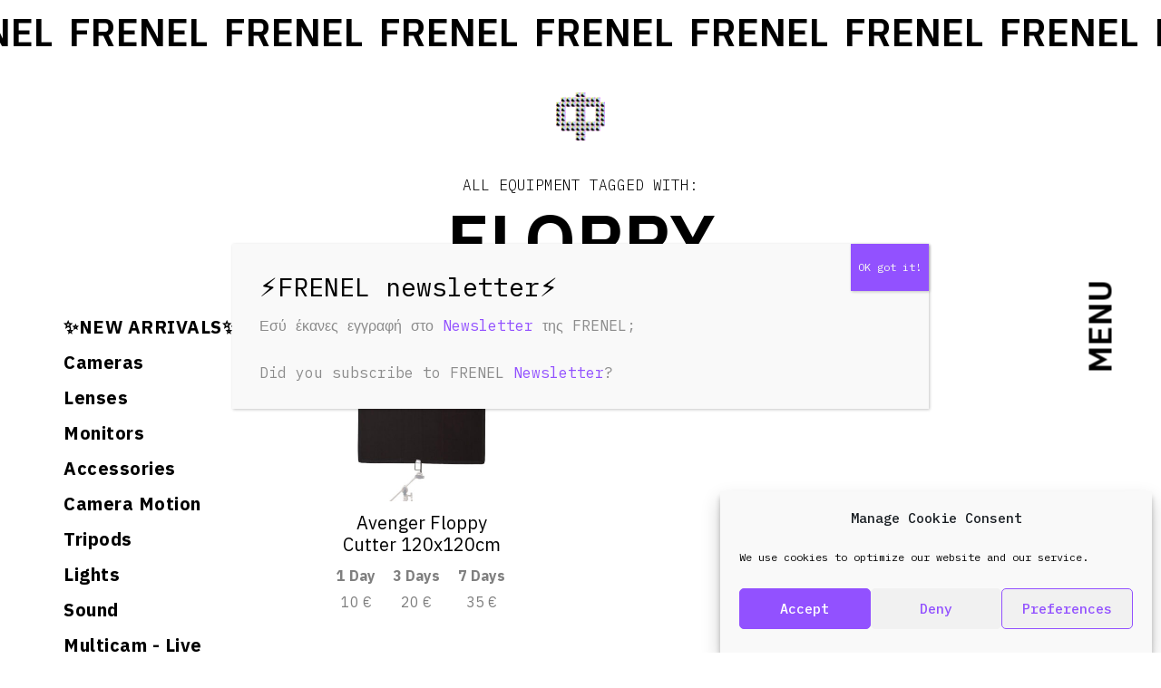

--- FILE ---
content_type: text/html; charset=UTF-8
request_url: https://frenel.gr/product-tag/floppy/
body_size: 18270
content:
<!doctype html>
<html class="no-js" lang="en-US">
<head>
<meta charset="UTF-8">
<meta name="apple-mobile-web-app-capable" content="yes">
<meta name="viewport" content="width=device-width, initial-scale=1.0">
<meta name="HandheldFriendly" content="true">
<meta name="apple-touch-fullscreen" content="yes"><meta name='robots' content='index, follow, max-image-preview:large, max-snippet:-1, max-video-preview:-1' />
	<style>img:is([sizes="auto" i], [sizes^="auto," i]) { contain-intrinsic-size: 3000px 1500px }</style>
	
		<!-- Meta Tag Manager -->
		<meta name="google-site-verification" content="NImiRs0Kdfj9yMyDHidKv4gO_QuAkQ1QTcNUgTE9n1E" />
		<!-- / Meta Tag Manager -->

	<!-- This site is optimized with the Yoast SEO Premium plugin v23.3 (Yoast SEO v23.4) - https://yoast.com/wordpress/plugins/seo/ -->
	<title>floppy - Frenel</title>
	<link rel="canonical" href="https://frenel.gr/product-tag/floppy/" />
	<meta property="og:locale" content="en_US" />
	<meta property="og:type" content="article" />
	<meta property="og:title" content="floppy Archives" />
	<meta property="og:url" content="https://frenel.gr/product-tag/floppy/" />
	<meta property="og:site_name" content="Frenel" />
	<meta property="og:image" content="https://frenel.gr/wp-content/uploads/2024/05/02-frenel-logos-rect_frenel-white-100x675-1.png" />
	<meta property="og:image:width" content="1000" />
	<meta property="og:image:height" content="675" />
	<meta property="og:image:type" content="image/png" />
	<meta name="twitter:card" content="summary_large_image" />
	<script type="application/ld+json" class="yoast-schema-graph">{"@context":"https://schema.org","@graph":[{"@type":"CollectionPage","@id":"https://frenel.gr/product-tag/floppy/","url":"https://frenel.gr/product-tag/floppy/","name":"floppy - Frenel","isPartOf":{"@id":"https://frenel.gr/#website"},"primaryImageOfPage":{"@id":"https://frenel.gr/product-tag/floppy/#primaryimage"},"image":{"@id":"https://frenel.gr/product-tag/floppy/#primaryimage"},"thumbnailUrl":"https://frenel.gr/wp-content/uploads/2022/04/Manfrotto-Avenger-cutter-48x48-FRENEL-rental.jpg","breadcrumb":{"@id":"https://frenel.gr/product-tag/floppy/#breadcrumb"},"inLanguage":"en-US"},{"@type":"ImageObject","inLanguage":"en-US","@id":"https://frenel.gr/product-tag/floppy/#primaryimage","url":"https://frenel.gr/wp-content/uploads/2022/04/Manfrotto-Avenger-cutter-48x48-FRENEL-rental.jpg","contentUrl":"https://frenel.gr/wp-content/uploads/2022/04/Manfrotto-Avenger-cutter-48x48-FRENEL-rental.jpg","width":1000,"height":1000,"caption":"Manfrotto Avenger cutter 48x48 FRENEL rental thessaloniki"},{"@type":"BreadcrumbList","@id":"https://frenel.gr/product-tag/floppy/#breadcrumb","itemListElement":[{"@type":"ListItem","position":1,"name":"Home","item":"https://frenel.gr/"},{"@type":"ListItem","position":2,"name":"floppy"}]},{"@type":"WebSite","@id":"https://frenel.gr/#website","url":"https://frenel.gr/","name":"Frenel","description":"Film Productions Services","publisher":{"@id":"https://frenel.gr/#organization"},"potentialAction":[{"@type":"SearchAction","target":{"@type":"EntryPoint","urlTemplate":"https://frenel.gr/?s={search_term_string}"},"query-input":{"@type":"PropertyValueSpecification","valueRequired":true,"valueName":"search_term_string"}}],"inLanguage":"en-US"},{"@type":"Organization","@id":"https://frenel.gr/#organization","name":"FRENEL","url":"https://frenel.gr/","logo":{"@type":"ImageObject","inLanguage":"en-US","@id":"https://frenel.gr/#/schema/logo/image/","url":"https://frenel.gr/wp-content/uploads/2021/06/FRENEL-rects-04-HQ.png","contentUrl":"https://frenel.gr/wp-content/uploads/2021/06/FRENEL-rects-04-HQ.png","width":1200,"height":1200,"caption":"FRENEL"},"image":{"@id":"https://frenel.gr/#/schema/logo/image/"},"sameAs":["https://www.facebook.com/frenelproductionservices","https://www.instagram.com/frenel.gr/","https://www.linkedin.com/company/frenel-production-services"]}]}</script>
	<!-- / Yoast SEO Premium plugin. -->


<link rel='dns-prefetch' href='//fonts.googleapis.com' />
<link rel="alternate" type="application/rss+xml" title="Frenel &raquo; Feed" href="https://frenel.gr/feed/" />
<link rel="alternate" type="application/rss+xml" title="Frenel &raquo; Comments Feed" href="https://frenel.gr/comments/feed/" />
<link rel="alternate" type="application/rss+xml" title="Frenel &raquo; floppy Tag Feed" href="https://frenel.gr/product-tag/floppy/feed/" />
<script>
window._wpemojiSettings = {"baseUrl":"https:\/\/s.w.org\/images\/core\/emoji\/15.0.3\/72x72\/","ext":".png","svgUrl":"https:\/\/s.w.org\/images\/core\/emoji\/15.0.3\/svg\/","svgExt":".svg","source":{"concatemoji":"https:\/\/frenel.gr\/wp-includes\/js\/wp-emoji-release.min.js?ver=6.7.4"}};
/*! This file is auto-generated */
!function(i,n){var o,s,e;function c(e){try{var t={supportTests:e,timestamp:(new Date).valueOf()};sessionStorage.setItem(o,JSON.stringify(t))}catch(e){}}function p(e,t,n){e.clearRect(0,0,e.canvas.width,e.canvas.height),e.fillText(t,0,0);var t=new Uint32Array(e.getImageData(0,0,e.canvas.width,e.canvas.height).data),r=(e.clearRect(0,0,e.canvas.width,e.canvas.height),e.fillText(n,0,0),new Uint32Array(e.getImageData(0,0,e.canvas.width,e.canvas.height).data));return t.every(function(e,t){return e===r[t]})}function u(e,t,n){switch(t){case"flag":return n(e,"\ud83c\udff3\ufe0f\u200d\u26a7\ufe0f","\ud83c\udff3\ufe0f\u200b\u26a7\ufe0f")?!1:!n(e,"\ud83c\uddfa\ud83c\uddf3","\ud83c\uddfa\u200b\ud83c\uddf3")&&!n(e,"\ud83c\udff4\udb40\udc67\udb40\udc62\udb40\udc65\udb40\udc6e\udb40\udc67\udb40\udc7f","\ud83c\udff4\u200b\udb40\udc67\u200b\udb40\udc62\u200b\udb40\udc65\u200b\udb40\udc6e\u200b\udb40\udc67\u200b\udb40\udc7f");case"emoji":return!n(e,"\ud83d\udc26\u200d\u2b1b","\ud83d\udc26\u200b\u2b1b")}return!1}function f(e,t,n){var r="undefined"!=typeof WorkerGlobalScope&&self instanceof WorkerGlobalScope?new OffscreenCanvas(300,150):i.createElement("canvas"),a=r.getContext("2d",{willReadFrequently:!0}),o=(a.textBaseline="top",a.font="600 32px Arial",{});return e.forEach(function(e){o[e]=t(a,e,n)}),o}function t(e){var t=i.createElement("script");t.src=e,t.defer=!0,i.head.appendChild(t)}"undefined"!=typeof Promise&&(o="wpEmojiSettingsSupports",s=["flag","emoji"],n.supports={everything:!0,everythingExceptFlag:!0},e=new Promise(function(e){i.addEventListener("DOMContentLoaded",e,{once:!0})}),new Promise(function(t){var n=function(){try{var e=JSON.parse(sessionStorage.getItem(o));if("object"==typeof e&&"number"==typeof e.timestamp&&(new Date).valueOf()<e.timestamp+604800&&"object"==typeof e.supportTests)return e.supportTests}catch(e){}return null}();if(!n){if("undefined"!=typeof Worker&&"undefined"!=typeof OffscreenCanvas&&"undefined"!=typeof URL&&URL.createObjectURL&&"undefined"!=typeof Blob)try{var e="postMessage("+f.toString()+"("+[JSON.stringify(s),u.toString(),p.toString()].join(",")+"));",r=new Blob([e],{type:"text/javascript"}),a=new Worker(URL.createObjectURL(r),{name:"wpTestEmojiSupports"});return void(a.onmessage=function(e){c(n=e.data),a.terminate(),t(n)})}catch(e){}c(n=f(s,u,p))}t(n)}).then(function(e){for(var t in e)n.supports[t]=e[t],n.supports.everything=n.supports.everything&&n.supports[t],"flag"!==t&&(n.supports.everythingExceptFlag=n.supports.everythingExceptFlag&&n.supports[t]);n.supports.everythingExceptFlag=n.supports.everythingExceptFlag&&!n.supports.flag,n.DOMReady=!1,n.readyCallback=function(){n.DOMReady=!0}}).then(function(){return e}).then(function(){var e;n.supports.everything||(n.readyCallback(),(e=n.source||{}).concatemoji?t(e.concatemoji):e.wpemoji&&e.twemoji&&(t(e.twemoji),t(e.wpemoji)))}))}((window,document),window._wpemojiSettings);
</script>
<link rel='stylesheet' id='ibm plex mono-css' href='//fonts.googleapis.com/css?family=IBM+Plex+Mono%3A100%2C200%2C300%2C400%2C500%2C600%2C700%2C800%2C900%2C100i%2C200i%2C300i%2C400i%2C500i%2C600i%2C700i%2C800i%2C900i&#038;ver=1.0.0' media='all' />
<link rel='stylesheet' id='ibm plex sans-css' href='//fonts.googleapis.com/css?family=IBM+Plex+Sans%3A100%2C200%2C300%2C400%2C500%2C600%2C700%2C800%2C900%2C100i%2C200i%2C300i%2C400i%2C500i%2C600i%2C700i%2C800i%2C900i&#038;ver=1.0.0' media='all' />
<style id='wp-emoji-styles-inline-css'>

	img.wp-smiley, img.emoji {
		display: inline !important;
		border: none !important;
		box-shadow: none !important;
		height: 1em !important;
		width: 1em !important;
		margin: 0 0.07em !important;
		vertical-align: -0.1em !important;
		background: none !important;
		padding: 0 !important;
	}
</style>
<style id='classic-theme-styles-inline-css'>
/*! This file is auto-generated */
.wp-block-button__link{color:#fff;background-color:#32373c;border-radius:9999px;box-shadow:none;text-decoration:none;padding:calc(.667em + 2px) calc(1.333em + 2px);font-size:1.125em}.wp-block-file__button{background:#32373c;color:#fff;text-decoration:none}
</style>
<style id='global-styles-inline-css'>
:root{--wp--preset--aspect-ratio--square: 1;--wp--preset--aspect-ratio--4-3: 4/3;--wp--preset--aspect-ratio--3-4: 3/4;--wp--preset--aspect-ratio--3-2: 3/2;--wp--preset--aspect-ratio--2-3: 2/3;--wp--preset--aspect-ratio--16-9: 16/9;--wp--preset--aspect-ratio--9-16: 9/16;--wp--preset--color--black: #000000;--wp--preset--color--cyan-bluish-gray: #abb8c3;--wp--preset--color--white: #ffffff;--wp--preset--color--pale-pink: #f78da7;--wp--preset--color--vivid-red: #cf2e2e;--wp--preset--color--luminous-vivid-orange: #ff6900;--wp--preset--color--luminous-vivid-amber: #fcb900;--wp--preset--color--light-green-cyan: #7bdcb5;--wp--preset--color--vivid-green-cyan: #00d084;--wp--preset--color--pale-cyan-blue: #8ed1fc;--wp--preset--color--vivid-cyan-blue: #0693e3;--wp--preset--color--vivid-purple: #9b51e0;--wp--preset--gradient--vivid-cyan-blue-to-vivid-purple: linear-gradient(135deg,rgba(6,147,227,1) 0%,rgb(155,81,224) 100%);--wp--preset--gradient--light-green-cyan-to-vivid-green-cyan: linear-gradient(135deg,rgb(122,220,180) 0%,rgb(0,208,130) 100%);--wp--preset--gradient--luminous-vivid-amber-to-luminous-vivid-orange: linear-gradient(135deg,rgba(252,185,0,1) 0%,rgba(255,105,0,1) 100%);--wp--preset--gradient--luminous-vivid-orange-to-vivid-red: linear-gradient(135deg,rgba(255,105,0,1) 0%,rgb(207,46,46) 100%);--wp--preset--gradient--very-light-gray-to-cyan-bluish-gray: linear-gradient(135deg,rgb(238,238,238) 0%,rgb(169,184,195) 100%);--wp--preset--gradient--cool-to-warm-spectrum: linear-gradient(135deg,rgb(74,234,220) 0%,rgb(151,120,209) 20%,rgb(207,42,186) 40%,rgb(238,44,130) 60%,rgb(251,105,98) 80%,rgb(254,248,76) 100%);--wp--preset--gradient--blush-light-purple: linear-gradient(135deg,rgb(255,206,236) 0%,rgb(152,150,240) 100%);--wp--preset--gradient--blush-bordeaux: linear-gradient(135deg,rgb(254,205,165) 0%,rgb(254,45,45) 50%,rgb(107,0,62) 100%);--wp--preset--gradient--luminous-dusk: linear-gradient(135deg,rgb(255,203,112) 0%,rgb(199,81,192) 50%,rgb(65,88,208) 100%);--wp--preset--gradient--pale-ocean: linear-gradient(135deg,rgb(255,245,203) 0%,rgb(182,227,212) 50%,rgb(51,167,181) 100%);--wp--preset--gradient--electric-grass: linear-gradient(135deg,rgb(202,248,128) 0%,rgb(113,206,126) 100%);--wp--preset--gradient--midnight: linear-gradient(135deg,rgb(2,3,129) 0%,rgb(40,116,252) 100%);--wp--preset--font-size--small: 13px;--wp--preset--font-size--medium: 20px;--wp--preset--font-size--large: 36px;--wp--preset--font-size--x-large: 42px;--wp--preset--spacing--20: 0.44rem;--wp--preset--spacing--30: 0.67rem;--wp--preset--spacing--40: 1rem;--wp--preset--spacing--50: 1.5rem;--wp--preset--spacing--60: 2.25rem;--wp--preset--spacing--70: 3.38rem;--wp--preset--spacing--80: 5.06rem;--wp--preset--shadow--natural: 6px 6px 9px rgba(0, 0, 0, 0.2);--wp--preset--shadow--deep: 12px 12px 50px rgba(0, 0, 0, 0.4);--wp--preset--shadow--sharp: 6px 6px 0px rgba(0, 0, 0, 0.2);--wp--preset--shadow--outlined: 6px 6px 0px -3px rgba(255, 255, 255, 1), 6px 6px rgba(0, 0, 0, 1);--wp--preset--shadow--crisp: 6px 6px 0px rgba(0, 0, 0, 1);}:where(.is-layout-flex){gap: 0.5em;}:where(.is-layout-grid){gap: 0.5em;}body .is-layout-flex{display: flex;}.is-layout-flex{flex-wrap: wrap;align-items: center;}.is-layout-flex > :is(*, div){margin: 0;}body .is-layout-grid{display: grid;}.is-layout-grid > :is(*, div){margin: 0;}:where(.wp-block-columns.is-layout-flex){gap: 2em;}:where(.wp-block-columns.is-layout-grid){gap: 2em;}:where(.wp-block-post-template.is-layout-flex){gap: 1.25em;}:where(.wp-block-post-template.is-layout-grid){gap: 1.25em;}.has-black-color{color: var(--wp--preset--color--black) !important;}.has-cyan-bluish-gray-color{color: var(--wp--preset--color--cyan-bluish-gray) !important;}.has-white-color{color: var(--wp--preset--color--white) !important;}.has-pale-pink-color{color: var(--wp--preset--color--pale-pink) !important;}.has-vivid-red-color{color: var(--wp--preset--color--vivid-red) !important;}.has-luminous-vivid-orange-color{color: var(--wp--preset--color--luminous-vivid-orange) !important;}.has-luminous-vivid-amber-color{color: var(--wp--preset--color--luminous-vivid-amber) !important;}.has-light-green-cyan-color{color: var(--wp--preset--color--light-green-cyan) !important;}.has-vivid-green-cyan-color{color: var(--wp--preset--color--vivid-green-cyan) !important;}.has-pale-cyan-blue-color{color: var(--wp--preset--color--pale-cyan-blue) !important;}.has-vivid-cyan-blue-color{color: var(--wp--preset--color--vivid-cyan-blue) !important;}.has-vivid-purple-color{color: var(--wp--preset--color--vivid-purple) !important;}.has-black-background-color{background-color: var(--wp--preset--color--black) !important;}.has-cyan-bluish-gray-background-color{background-color: var(--wp--preset--color--cyan-bluish-gray) !important;}.has-white-background-color{background-color: var(--wp--preset--color--white) !important;}.has-pale-pink-background-color{background-color: var(--wp--preset--color--pale-pink) !important;}.has-vivid-red-background-color{background-color: var(--wp--preset--color--vivid-red) !important;}.has-luminous-vivid-orange-background-color{background-color: var(--wp--preset--color--luminous-vivid-orange) !important;}.has-luminous-vivid-amber-background-color{background-color: var(--wp--preset--color--luminous-vivid-amber) !important;}.has-light-green-cyan-background-color{background-color: var(--wp--preset--color--light-green-cyan) !important;}.has-vivid-green-cyan-background-color{background-color: var(--wp--preset--color--vivid-green-cyan) !important;}.has-pale-cyan-blue-background-color{background-color: var(--wp--preset--color--pale-cyan-blue) !important;}.has-vivid-cyan-blue-background-color{background-color: var(--wp--preset--color--vivid-cyan-blue) !important;}.has-vivid-purple-background-color{background-color: var(--wp--preset--color--vivid-purple) !important;}.has-black-border-color{border-color: var(--wp--preset--color--black) !important;}.has-cyan-bluish-gray-border-color{border-color: var(--wp--preset--color--cyan-bluish-gray) !important;}.has-white-border-color{border-color: var(--wp--preset--color--white) !important;}.has-pale-pink-border-color{border-color: var(--wp--preset--color--pale-pink) !important;}.has-vivid-red-border-color{border-color: var(--wp--preset--color--vivid-red) !important;}.has-luminous-vivid-orange-border-color{border-color: var(--wp--preset--color--luminous-vivid-orange) !important;}.has-luminous-vivid-amber-border-color{border-color: var(--wp--preset--color--luminous-vivid-amber) !important;}.has-light-green-cyan-border-color{border-color: var(--wp--preset--color--light-green-cyan) !important;}.has-vivid-green-cyan-border-color{border-color: var(--wp--preset--color--vivid-green-cyan) !important;}.has-pale-cyan-blue-border-color{border-color: var(--wp--preset--color--pale-cyan-blue) !important;}.has-vivid-cyan-blue-border-color{border-color: var(--wp--preset--color--vivid-cyan-blue) !important;}.has-vivid-purple-border-color{border-color: var(--wp--preset--color--vivid-purple) !important;}.has-vivid-cyan-blue-to-vivid-purple-gradient-background{background: var(--wp--preset--gradient--vivid-cyan-blue-to-vivid-purple) !important;}.has-light-green-cyan-to-vivid-green-cyan-gradient-background{background: var(--wp--preset--gradient--light-green-cyan-to-vivid-green-cyan) !important;}.has-luminous-vivid-amber-to-luminous-vivid-orange-gradient-background{background: var(--wp--preset--gradient--luminous-vivid-amber-to-luminous-vivid-orange) !important;}.has-luminous-vivid-orange-to-vivid-red-gradient-background{background: var(--wp--preset--gradient--luminous-vivid-orange-to-vivid-red) !important;}.has-very-light-gray-to-cyan-bluish-gray-gradient-background{background: var(--wp--preset--gradient--very-light-gray-to-cyan-bluish-gray) !important;}.has-cool-to-warm-spectrum-gradient-background{background: var(--wp--preset--gradient--cool-to-warm-spectrum) !important;}.has-blush-light-purple-gradient-background{background: var(--wp--preset--gradient--blush-light-purple) !important;}.has-blush-bordeaux-gradient-background{background: var(--wp--preset--gradient--blush-bordeaux) !important;}.has-luminous-dusk-gradient-background{background: var(--wp--preset--gradient--luminous-dusk) !important;}.has-pale-ocean-gradient-background{background: var(--wp--preset--gradient--pale-ocean) !important;}.has-electric-grass-gradient-background{background: var(--wp--preset--gradient--electric-grass) !important;}.has-midnight-gradient-background{background: var(--wp--preset--gradient--midnight) !important;}.has-small-font-size{font-size: var(--wp--preset--font-size--small) !important;}.has-medium-font-size{font-size: var(--wp--preset--font-size--medium) !important;}.has-large-font-size{font-size: var(--wp--preset--font-size--large) !important;}.has-x-large-font-size{font-size: var(--wp--preset--font-size--x-large) !important;}
:where(.wp-block-post-template.is-layout-flex){gap: 1.25em;}:where(.wp-block-post-template.is-layout-grid){gap: 1.25em;}
:where(.wp-block-columns.is-layout-flex){gap: 2em;}:where(.wp-block-columns.is-layout-grid){gap: 2em;}
:root :where(.wp-block-pullquote){font-size: 1.5em;line-height: 1.6;}
</style>
<link rel='stylesheet' id='wp-video-popup-css' href='https://frenel.gr/wp-content/plugins/responsive-youtube-vimeo-popup/assets/css/wp-video-popup.css?ver=2.10.3' media='all' />
<style id='woocommerce-inline-inline-css'>
.woocommerce form .form-row .required { visibility: visible; }
</style>
<link rel='stylesheet' id='cmplz-general-css' href='https://frenel.gr/wp-content/plugins/complianz-gdpr/assets/css/cookieblocker.min.css?ver=1765932840' media='all' />
<link rel='stylesheet' id='slick-carousel-css' href='https://frenel.gr/wp-content/plugins/woothumbs-premium/assets/vendor/slick.css?ver=4.15.0' media='all' />
<link rel='stylesheet' id='iconic-woothumbs-css-css' href='https://frenel.gr/wp-content/plugins/woothumbs-premium/assets/frontend/css/main.min.css?ver=4.15.0' media='all' />
<link rel='stylesheet' id='brands-styles-css' href='https://frenel.gr/wp-content/plugins/woocommerce/assets/css/brands.css?ver=10.3.7' media='all' />
<link rel='stylesheet' id='fabershop-css' href='https://frenel.gr/wp-content/themes/faber-shop/assets/icons/fabershop-1.0/css/fabershop.css?ver=1.0' media='all' />
<link rel='stylesheet' id='font-awesome-css' href='https://frenel.gr/wp-content/themes/faber-shop/assets/icons/font-awesome-4.7.0/css/font-awesome.min.css?ver=4.7.0' media='all' />
<link rel='stylesheet' id='popup-maker-site-css' href='//frenel.gr/wp-content/uploads/pum/pum-site-styles.css?generated=1765637169&#038;ver=1.19.2' media='all' />
<link rel='stylesheet' id='plethora-dynamic-style-css' href='https://frenel.gr/wp-content/uploads/plethora/style.min.css?ver=1736119650' media='all' />
<link rel='stylesheet' id='plethora-style-css' href='https://frenel.gr/wp-content/themes/faber-shop-child/style.css?ver=6.7.4' media='all' />
<script src="https://frenel.gr/wp-includes/js/jquery/jquery.min.js?ver=3.7.1" id="jquery-core-js"></script>
<script src="https://frenel.gr/wp-includes/js/jquery/jquery-migrate.min.js?ver=3.4.1" id="jquery-migrate-js"></script>
<script id="jquery-remove-uppercase-accents-js-extra">
var rua = {"accents":[{"original":"\u0386\u0399","convert":"\u0391\u03aa"},{"original":"\u0386\u03a5","convert":"\u0391\u03ab"},{"original":"\u0388\u0399","convert":"\u0395\u03aa"},{"original":"\u038c\u0399","convert":"\u039f\u03aa"},{"original":"\u0388\u03a5","convert":"\u0395\u03ab"},{"original":"\u038c\u03a5","convert":"\u039f\u03ab"},{"original":"\u03ac\u03b9","convert":"\u03b1\u03ca"},{"original":"\u03ad\u03b9","convert":"\u03b5\u03ca"},{"original":"\u0386\u03c5","convert":"\u03b1\u03cb"},{"original":"\u03ac\u03c5","convert":"\u03b1\u03cb"},{"original":"\u03cc\u03b9","convert":"\u03bf\u03ca"},{"original":"\u0388\u03c5","convert":"\u03b5\u03cb"},{"original":"\u03ad\u03c5","convert":"\u03b5\u03cb"},{"original":"\u03cc\u03c5","convert":"\u03bf\u03cb"},{"original":"\u038c\u03c5","convert":"\u03bf\u03cb"},{"original":"\u0386","convert":"\u0391"},{"original":"\u03ac","convert":"\u03b1"},{"original":"\u0388","convert":"\u0395"},{"original":"\u03ad","convert":"\u03b5"},{"original":"\u0389","convert":"\u0397"},{"original":"\u03ae","convert":"\u03b7"},{"original":"\u038a","convert":"\u0399"},{"original":"\u03aa","convert":"\u0399"},{"original":"\u03af","convert":"\u03b9"},{"original":"\u0390","convert":"\u03ca"},{"original":"\u038c","convert":"\u039f"},{"original":"\u03cc","convert":"\u03bf"},{"original":"\u038e","convert":"\u03a5"},{"original":"\u03cd","convert":"\u03c5"},{"original":"\u03b0","convert":"\u03cb"},{"original":"\u038f","convert":"\u03a9"},{"original":"\u03ce","convert":"\u03c9"}],"selectors":"","selAction":""};
</script>
<script src="https://frenel.gr/wp-content/plugins/remove-uppercase-accents/js/jquery.remove-uppercase-accents.js?ver=6.7.4" id="jquery-remove-uppercase-accents-js"></script>
<script src="https://frenel.gr/wp-content/plugins/woocommerce/assets/js/jquery-blockui/jquery.blockUI.min.js?ver=2.7.0-wc.10.3.7" id="wc-jquery-blockui-js" data-wp-strategy="defer"></script>
<script id="wc-add-to-cart-js-extra">
var wc_add_to_cart_params = {"ajax_url":"\/wp-admin\/admin-ajax.php","wc_ajax_url":"\/?wc-ajax=%%endpoint%%","i18n_view_cart":"View cart","cart_url":"https:\/\/frenel.gr","is_cart":"","cart_redirect_after_add":"no"};
</script>
<script src="https://frenel.gr/wp-content/plugins/woocommerce/assets/js/frontend/add-to-cart.min.js?ver=10.3.7" id="wc-add-to-cart-js" data-wp-strategy="defer"></script>
<script src="https://frenel.gr/wp-content/plugins/woocommerce/assets/js/js-cookie/js.cookie.min.js?ver=2.1.4-wc.10.3.7" id="wc-js-cookie-js" defer data-wp-strategy="defer"></script>
<script id="woocommerce-js-extra">
var woocommerce_params = {"ajax_url":"\/wp-admin\/admin-ajax.php","wc_ajax_url":"\/?wc-ajax=%%endpoint%%","i18n_password_show":"Show password","i18n_password_hide":"Hide password"};
</script>
<script src="https://frenel.gr/wp-content/plugins/woocommerce/assets/js/frontend/woocommerce.min.js?ver=10.3.7" id="woocommerce-js" defer data-wp-strategy="defer"></script>
<script src="https://frenel.gr/wp-content/plugins/js_composer/assets/js/vendors/woocommerce-add-to-cart.js?ver=7.9" id="vc_woocommerce-add-to-cart-js-js"></script>
<script src="https://frenel.gr/wp-content/plugins/woocommerce/assets/js/photoswipe/photoswipe.min.js?ver=4.1.1-wc.10.3.7" id="wc-photoswipe-js" defer data-wp-strategy="defer"></script>
<script></script><link rel="https://api.w.org/" href="https://frenel.gr/wp-json/" /><link rel="alternate" title="JSON" type="application/json" href="https://frenel.gr/wp-json/wp/v2/product_tag/128" /><link rel="EditURI" type="application/rsd+xml" title="RSD" href="https://frenel.gr/xmlrpc.php?rsd" />
<meta name="generator" content="WordPress 6.7.4" />
<meta name="generator" content="WooCommerce 10.3.7" />
			<style>.cmplz-hidden {
					display: none !important;
				}</style>	<noscript><style>.woocommerce-product-gallery{ opacity: 1 !important; }</style></noscript>
	<meta name="generator" content="Powered by WPBakery Page Builder - drag and drop page builder for WordPress."/>
<style>
/* Default Styles */
.iconic-woothumbs-all-images-wrap {
	float: left;
	width: 50%;
}

/* Icon Styles */
.iconic-woothumbs-icon {
	color: #7c7c7c;
}

/* Bullet Styles */
.iconic-woothumbs-all-images-wrap .slick-dots button,
.iconic-woothumbs-zoom-bullets .slick-dots button {
	border-color: #7c7c7c !important;
}

.iconic-woothumbs-all-images-wrap .slick-dots .slick-active button,
.iconic-woothumbs-zoom-bullets .slick-dots .slick-active button {
	background-color: #7c7c7c !important;
}

/* Thumbnails */

.iconic-woothumbs-all-images-wrap--thumbnails-left .iconic-woothumbs-thumbnails-wrap,
.iconic-woothumbs-all-images-wrap--thumbnails-right .iconic-woothumbs-thumbnails-wrap {
	width: 20%;
}

.iconic-woothumbs-all-images-wrap--thumbnails-left .iconic-woothumbs-images-wrap,
.iconic-woothumbs-all-images-wrap--thumbnails-right .iconic-woothumbs-images-wrap {
	width: 80%;
}


.iconic-woothumbs-thumbnails__image-wrapper:after {
	border-color: #7c7c7c;
}

.iconic-woothumbs-thumbnails__control {
	color: #7c7c7c;
}

.iconic-woothumbs-all-images-wrap--thumbnails-left .iconic-woothumbs-thumbnails__control {
	right: 10px;
}

.iconic-woothumbs-all-images-wrap--thumbnails-right .iconic-woothumbs-thumbnails__control {
	left: 10px;
}


/* Stacked Thumbnails - Left & Right */

.iconic-woothumbs-all-images-wrap--thumbnails-left .iconic-woothumbs-thumbnails-wrap--stacked,
.iconic-woothumbs-all-images-wrap--thumbnails-right .iconic-woothumbs-thumbnails-wrap--stacked {
	margin: 0;
}

.iconic-woothumbs-thumbnails-wrap--stacked .iconic-woothumbs-thumbnails__slide {
	width: 25%;
}

/* Stacked Thumbnails - Left */

.iconic-woothumbs-all-images-wrap--thumbnails-left .iconic-woothumbs-thumbnails-wrap--stacked .iconic-woothumbs-thumbnails__slide {
	padding: 0 10px 10px 0;
}

/* Stacked Thumbnails - Right */

.iconic-woothumbs-all-images-wrap--thumbnails-right .iconic-woothumbs-thumbnails-wrap--stacked .iconic-woothumbs-thumbnails__slide {
	padding: 0 0 10px 10px;
}

/* Stacked Thumbnails - Above & Below */


.iconic-woothumbs-all-images-wrap--thumbnails-above .iconic-woothumbs-thumbnails-wrap--stacked,
.iconic-woothumbs-all-images-wrap--thumbnails-below .iconic-woothumbs-thumbnails-wrap--stacked {
	margin: 0 -5px 0 -5px;
}

/* Stacked Thumbnails - Above */

.iconic-woothumbs-all-images-wrap--thumbnails-above .iconic-woothumbs-thumbnails-wrap--stacked .iconic-woothumbs-thumbnails__slide {
	padding: 0 5px 10px 5px;
}

/* Stacked Thumbnails - Below */

.iconic-woothumbs-all-images-wrap--thumbnails-below .iconic-woothumbs-thumbnails-wrap--stacked .iconic-woothumbs-thumbnails__slide {
	padding: 10px 5px 0 5px;
}

/* Sliding Thumbnails - Left & Right, Above & Below */

.iconic-woothumbs-all-images-wrap--thumbnails-left .iconic-woothumbs-thumbnails-wrap--sliding,
.iconic-woothumbs-all-images-wrap--thumbnails-right .iconic-woothumbs-thumbnails-wrap--sliding {
	margin: 0;
}

/* Sliding Thumbnails - Left & Right */

.iconic-woothumbs-all-images-wrap--thumbnails-left .iconic-woothumbs-thumbnails-wrap--sliding .slick-list,
.iconic-woothumbs-all-images-wrap--thumbnails-right .iconic-woothumbs-thumbnails-wrap--sliding .slick-list {
	margin-bottom: -10px;
}

.iconic-woothumbs-all-images-wrap--thumbnails-left .iconic-woothumbs-thumbnails-wrap--sliding .iconic-woothumbs-thumbnails__image-wrapper,
.iconic-woothumbs-all-images-wrap--thumbnails-right .iconic-woothumbs-thumbnails-wrap--sliding .iconic-woothumbs-thumbnails__image-wrapper {
	margin-bottom: 10px;
}

/* Sliding Thumbnails - Left */

.iconic-woothumbs-all-images-wrap--thumbnails-left .iconic-woothumbs-thumbnails-wrap--sliding {
	padding-right: 10px;
}

/* Sliding Thumbnails - Right */

.iconic-woothumbs-all-images-wrap--thumbnails-right .iconic-woothumbs-thumbnails-wrap--sliding {
	padding-left: 10px;
}

/* Sliding Thumbnails - Above & Below */

.iconic-woothumbs-thumbnails-wrap--horizontal.iconic-woothumbs-thumbnails-wrap--sliding .iconic-woothumbs-thumbnails__slide {
	width: 25%;
}

.iconic-woothumbs-all-images-wrap--thumbnails-above .iconic-woothumbs-thumbnails-wrap--sliding .slick-list,
.iconic-woothumbs-all-images-wrap--thumbnails-below .iconic-woothumbs-thumbnails-wrap--sliding .slick-list {
	margin-right: -10px;
}

.iconic-woothumbs-all-images-wrap--thumbnails-above .iconic-woothumbs-thumbnails-wrap--sliding .iconic-woothumbs-thumbnails__image-wrapper,
.iconic-woothumbs-all-images-wrap--thumbnails-below .iconic-woothumbs-thumbnails-wrap--sliding .iconic-woothumbs-thumbnails__image-wrapper {
	margin-right: 10px;
}

/* Sliding Thumbnails - Above */

.iconic-woothumbs-all-images-wrap--thumbnails-above .iconic-woothumbs-thumbnails-wrap--sliding {
	margin-bottom: 10px;
}

/* Sliding Thumbnails - Below */

.iconic-woothumbs-all-images-wrap--thumbnails-below .iconic-woothumbs-thumbnails-wrap--sliding {
	margin-top: 10px;
}

/* Zoom Styles */


.zm-handlerarea {
	background: #000000;
	-ms-filter: "progid:DXImageTransform.Microsoft.Alpha(Opacity=80)" !important;
	filter: alpha(opacity=80) !important;
	-moz-opacity: 0.8 !important;
	-khtml-opacity: 0.8 !important;
	opacity: 0.8 !important;
}

/* Media Queries */


@media screen and (max-width: 768px) {

	.iconic-woothumbs-all-images-wrap {
		float: none;
		width: 100%;
	}

	.iconic-woothumbs-hover-icons .iconic-woothumbs-icon {
		opacity: 1;
	}


	.iconic-woothumbs-all-images-wrap--thumbnails-above .iconic-woothumbs-images-wrap,
	.iconic-woothumbs-all-images-wrap--thumbnails-left .iconic-woothumbs-images-wrap,
	.iconic-woothumbs-all-images-wrap--thumbnails-right .iconic-woothumbs-images-wrap {
		width: 100%;
	}

	.iconic-woothumbs-all-images-wrap--thumbnails-left .iconic-woothumbs-thumbnails-wrap,
	.iconic-woothumbs-all-images-wrap--thumbnails-right .iconic-woothumbs-thumbnails-wrap {
		width: 100%;
	}


	.iconic-woothumbs-thumbnails-wrap--horizontal .iconic-woothumbs-thumbnails__slide {
		width: 33.333333333333%;
	}
	}


</style><link rel="icon" href="https://frenel.gr/wp-content/uploads/2021/06/cropped-frenel-favicon-1-32x32.png" sizes="32x32" />
<link rel="icon" href="https://frenel.gr/wp-content/uploads/2021/06/cropped-frenel-favicon-1-192x192.png" sizes="192x192" />
<link rel="apple-touch-icon" href="https://frenel.gr/wp-content/uploads/2021/06/cropped-frenel-favicon-1-180x180.png" />
<meta name="msapplication-TileImage" content="https://frenel.gr/wp-content/uploads/2021/06/cropped-frenel-favicon-1-270x270.png" />
		<style id="wp-custom-css">
			.pum-container.popmake a {
	color: #9251ff !important;
}

@media (max-width: 872px) {
	.pum-container.popmake {
		max-width: 360px !important;
	}
}		</style>
		<noscript><style> .wpb_animate_when_almost_visible { opacity: 1; }</style></noscript></head>
<body data-cmplz=1 class="archive tax-product_tag term-floppy term-128 wp-custom-logo theme-faber-shop woocommerce woocommerce-page woocommerce-no-js iconic-woothumbs-faber-shop-child  wpb-js-composer js-comp-ver-7.9 vc_responsive">

	<div class="main_content_layout_sidebar_left" id="page_wrapper">
	<div class="loading text-center vertical-middle">

  <div class="row">

    
    
  </div>

</div>
		<div class="header mobile_menu_always">
		<div class="headerbar">
	<div class="container-fluid">
		<div class="row">
				<div class="headerbar_col_1 col-md-12 col-sm-12 text-left">
				<a href="https://frenel.gr/">FRENEL</a>			</div>
				<div class="headerbar_col_2 col-md-0 col-sm-0 text-right">
							</div>
			</div>
	</div>
</div>
			<div class="mainbar">
				
				<div class="container-fluid">
			<div class="logo">
	<a href="https://frenel.gr/" class="custom-logo-link brand" rel="home"><img width="110" height="107" src="https://frenel.gr/wp-content/uploads/2021/05/frenel-logo.png" class="custom-logo" alt="Frenel" /><img src="https://frenel.gr/wp-content/uploads/2021/06/frenel-logo-black.png" class="alternative_logo" alt="Frenel"></a></div><div class="main_nav_wrapper">
	<nav class="primary_nav hidden_on_header_stuck ">
    <ul id="menu-main-menu" class="top_level_ul nav hover_menu"><li class="menu-item menu-item-type-post_type menu-item-object-page menu-item-home menu-item-15"><a title="Home" href="https://frenel.gr/">Home</a></li>
<li class="menu-item menu-item-type-post_type menu-item-object-page menu-item-24"><a title="About Us" href="https://frenel.gr/about-us/">About Us</a></li>
<li class="menu-item menu-item-type-post_type menu-item-object-page menu-item-75"><a title="Selected Works" href="https://frenel.gr/selected-works/">Selected Works</a></li>
<li class="menu-item menu-item-type-post_type menu-item-object-page menu-item-679"><a title="Locations" href="https://frenel.gr/locations/">Locations</a></li>
<li class="menu-item menu-item-type-post_type menu-item-object-page menu-item-16"><a title="Blog" href="https://frenel.gr/blog/">Blog</a></li>
<li class="menu-item menu-item-type-post_type menu-item-object-page menu-item-690"><a title="Contact" href="https://frenel.gr/contact/">Contact</a></li>
</ul>    
	</nav>
</div>				</div>
				<div class="toggler_and_tools"><div class="header_tools">
        
</div><a class="menu-toggler">
	<span class="lines  hidden_above_threshold"></span>
	<span class="title above_threshold"></span>
	<span class="title below_threshold">MENU</span>
  </a></div>			
			</div>
			
		</div>
		
	 	 
			<div class="content_titles"> 
			<div class="ple_section text-left padding_top_none padding_bottom_none">
					<div class="container">
						<div class="row item_centered"><div class="col-md-12">
	<div class="titles_group">
	
		<p class="post_subtitle">All equipment tagged with:</p>

	
		<h1 class="t1">floppy</h1>

	
	</div>
</div></div>
					</div>
				</div>			</div>
			
	<div class="vc_off main sidebar_on">
	 
		<div class="content_main  padding_top_1-4 grid_default">
			<div class="container"> 
				<div class="row">

			
<div id="sidebar" class="content_main_left col-lg-3">
<aside id="woocommerce_product_categories-2" class="widget woocommerce widget_product_categories"><ul class="product-categories"><li class="cat-item cat-item-225"><a href="https://frenel.gr/product-category/new-arrivals/">✨NEW ARRIVALS✨</a></li>
<li class="cat-item cat-item-34 cat-parent"><a href="https://frenel.gr/product-category/cameras/">Cameras</a></li>
<li class="cat-item cat-item-20 cat-parent"><a href="https://frenel.gr/product-category/lenses/">Lenses</a></li>
<li class="cat-item cat-item-71"><a href="https://frenel.gr/product-category/monitors/">Monitors</a></li>
<li class="cat-item cat-item-55 cat-parent"><a href="https://frenel.gr/product-category/accessories/">Accessories</a></li>
<li class="cat-item cat-item-49 cat-parent"><a href="https://frenel.gr/product-category/camera-motion/">Camera Motion</a></li>
<li class="cat-item cat-item-31"><a href="https://frenel.gr/product-category/tripods/">Tripods</a></li>
<li class="cat-item cat-item-33 cat-parent"><a href="https://frenel.gr/product-category/lights/">Lights</a></li>
<li class="cat-item cat-item-36 cat-parent"><a href="https://frenel.gr/product-category/sound/">Sound</a></li>
<li class="cat-item cat-item-37"><a href="https://frenel.gr/product-category/multicam-live-streaming/">Multicam - Live streaming</a></li>
<li class="cat-item cat-item-38"><a href="https://frenel.gr/product-category/production/">Production</a></li>
<li class="cat-item cat-item-101 cat-parent"><a href="https://frenel.gr/product-category/consumables/">Consumables</a></li>
</ul></aside><aside id="woocommerce_product_search-2" class="widget woocommerce widget_product_search"><form role="search" method="get" class="woocommerce-product-search" action="https://frenel.gr/">
	<label class="screen-reader-text" for="woocommerce-product-search-field-0">Search for:</label>
	<input type="search" id="woocommerce-product-search-field-0" class="search-field" placeholder="Search products&hellip;" value="" name="s" />
	<button type="submit" value="Search" class="">Search</button>
	<input type="hidden" name="post_type" value="product" />
</form>
</aside></div>
 <div class="content_main_loop text-left col-lg-9 plethora_grid plethora-woo plethora-woo-shop-grid-4"> <div id="primary" class="content-area"><main id="main" class="site-main" role="main"><header class="woocommerce-products-header">
	
	</header>
<div class="woocommerce-notices-wrapper"></div>
	<div id="above-the-shop-loop"> 

	<aside id="woocommerce_product_categories-3" class="widget woocommerce widget_product_categories"><select  name='product_cat' id='product_cat' class='dropdown_product_cat'>
	<option value='' selected='selected'>Select a category</option>
	<option class="level-0" value="accessories">Accessories</option>
	<option class="level-1" value="camera-extension">&nbsp;&nbsp;&nbsp;Camera Extension</option>
	<option class="level-1" value="camera-rig">&nbsp;&nbsp;&nbsp;Camera Rig</option>
	<option class="level-1" value="cart">&nbsp;&nbsp;&nbsp;Cart</option>
	<option class="level-1" value="filter">&nbsp;&nbsp;&nbsp;Filter</option>
	<option class="level-1" value="focus">&nbsp;&nbsp;&nbsp;Focus</option>
	<option class="level-1" value="lens-adapters">&nbsp;&nbsp;&nbsp;Lens Adapters</option>
	<option class="level-1" value="mattebox">&nbsp;&nbsp;&nbsp;Mattebox</option>
	<option class="level-1" value="media_storage">&nbsp;&nbsp;&nbsp;Media Storage</option>
	<option class="level-1" value="power">&nbsp;&nbsp;&nbsp;Power</option>
	<option class="level-1" value="wireless-video">&nbsp;&nbsp;&nbsp;Wireless Video</option>
	<option class="level-0" value="camera-motion">Camera Motion</option>
	<option class="level-1" value="car-mount">&nbsp;&nbsp;&nbsp;Car Mount</option>
	<option class="level-1" value="dolly">&nbsp;&nbsp;&nbsp;Dolly</option>
	<option class="level-1" value="gimbal">&nbsp;&nbsp;&nbsp;Gimbal</option>
	<option class="level-1" value="slider">&nbsp;&nbsp;&nbsp;Slider</option>
	<option class="level-1" value="support">&nbsp;&nbsp;&nbsp;Support</option>
	<option class="level-0" value="cameras">Cameras</option>
	<option class="level-1" value="action-cameras">&nbsp;&nbsp;&nbsp;Action Cameras</option>
	<option class="level-1" value="camcorders">&nbsp;&nbsp;&nbsp;Camcorders</option>
	<option class="level-1" value="cinema-cameras">&nbsp;&nbsp;&nbsp;Cinema Cameras</option>
	<option class="level-1" value="dslr-mirrorless">&nbsp;&nbsp;&nbsp;DSLR &#8211; Mirrorless</option>
	<option class="level-1" value="package">&nbsp;&nbsp;&nbsp;Package</option>
	<option class="level-0" value="consumables">Consumables</option>
	<option class="level-1" value="cable-management">&nbsp;&nbsp;&nbsp;Cable management</option>
	<option class="level-1" value="cables">&nbsp;&nbsp;&nbsp;Cables</option>
	<option class="level-1" value="cleaning">&nbsp;&nbsp;&nbsp;Cleaning</option>
	<option class="level-1" value="cool-tools">&nbsp;&nbsp;&nbsp;Cool Tools</option>
	<option class="level-1" value="gels">&nbsp;&nbsp;&nbsp;Gels</option>
	<option class="level-1" value="protection">&nbsp;&nbsp;&nbsp;Protection</option>
	<option class="level-1" value="sound-stuff">&nbsp;&nbsp;&nbsp;Sound Stuff</option>
	<option class="level-1" value="tapes">&nbsp;&nbsp;&nbsp;Tapes</option>
	<option class="level-0" value="lenses">Lenses</option>
	<option class="level-1" value="anamorphic">&nbsp;&nbsp;&nbsp;Anamorphic</option>
	<option class="level-1" value="e-mount">&nbsp;&nbsp;&nbsp;E Mount</option>
	<option class="level-1" value="ef-mount">&nbsp;&nbsp;&nbsp;EF Mount</option>
	<option class="level-1" value="pl-mount">&nbsp;&nbsp;&nbsp;PL Mount</option>
	<option class="level-1" value="rf-mount">&nbsp;&nbsp;&nbsp;RF Mount</option>
	<option class="level-1" value="z-mount">&nbsp;&nbsp;&nbsp;Z Mount</option>
	<option class="level-0" value="lights">Lights</option>
	<option class="level-1" value="bicolor">&nbsp;&nbsp;&nbsp;Bicolor</option>
	<option class="level-1" value="daylight">&nbsp;&nbsp;&nbsp;Daylight</option>
	<option class="level-1" value="effects">&nbsp;&nbsp;&nbsp;Effects</option>
	<option class="level-1" value="electricity">&nbsp;&nbsp;&nbsp;Electricity</option>
	<option class="level-1" value="frames">&nbsp;&nbsp;&nbsp;Frames</option>
	<option class="level-1" value="modifiers">&nbsp;&nbsp;&nbsp;Modifiers</option>
	<option class="level-1" value="rgb">&nbsp;&nbsp;&nbsp;RGB</option>
	<option class="level-1" value="textile">&nbsp;&nbsp;&nbsp;Textile</option>
	<option class="level-1" value="tripods-and-grips">&nbsp;&nbsp;&nbsp;Tripods and Grips</option>
	<option class="level-1" value="tungsten">&nbsp;&nbsp;&nbsp;Tungsten</option>
	<option class="level-0" value="monitors">Monitors</option>
	<option class="level-0" value="multicam-live-streaming">Multicam &#8211; Live streaming</option>
	<option class="level-0" value="production">Production</option>
	<option class="level-0" value="sound">Sound</option>
	<option class="level-1" value="audio-interface">&nbsp;&nbsp;&nbsp;Audio Interface</option>
	<option class="level-1" value="audio-kit">&nbsp;&nbsp;&nbsp;Audio Kit</option>
	<option class="level-1" value="headphones">&nbsp;&nbsp;&nbsp;Headphones</option>
	<option class="level-1" value="microphones">&nbsp;&nbsp;&nbsp;Microphones</option>
	<option class="level-1" value="misc">&nbsp;&nbsp;&nbsp;Misc.</option>
	<option class="level-1" value="recorders">&nbsp;&nbsp;&nbsp;Recorders</option>
	<option class="level-1" value="speakers">&nbsp;&nbsp;&nbsp;Speakers</option>
	<option class="level-1" value="timecode">&nbsp;&nbsp;&nbsp;Timecode</option>
	<option class="level-1" value="wireless">&nbsp;&nbsp;&nbsp;Wireless</option>
	<option class="level-0" value="tripods">Tripods</option>
	<option class="level-0" value="new-arrivals">✨NEW ARRIVALS✨</option>
</select>
</aside>
	</div>

	<ul class="products columns-4">
<li class="ple_listing_grid_default product type-product post-1708 status-publish first instock product_cat-lights product_cat-modifiers product_cat-production product_cat-tripods-and-grips product_tag-cutter product_tag-floppy has-post-thumbnail purchasable product-type-simple">
	<figure><a href="https://frenel.gr/product/avenger-floppy-cutter-120x120cm/" class="woocommerce-LoopProduct-link woocommerce-loop-product__link"><img width="400" height="400" src="https://frenel.gr/wp-content/uploads/2022/04/Manfrotto-Avenger-cutter-48x48-FRENEL-rental-400x400.jpg" class="attachment-woocommerce_thumbnail size-woocommerce_thumbnail" alt="Manfrotto Avenger cutter 48x48 FRENEL rental thessaloniki" decoding="async" fetchpriority="high" srcset="https://frenel.gr/wp-content/uploads/2022/04/Manfrotto-Avenger-cutter-48x48-FRENEL-rental-400x400.jpg 400w, https://frenel.gr/wp-content/uploads/2022/04/Manfrotto-Avenger-cutter-48x48-FRENEL-rental-300x300.jpg 300w, https://frenel.gr/wp-content/uploads/2022/04/Manfrotto-Avenger-cutter-48x48-FRENEL-rental-150x150.jpg 150w, https://frenel.gr/wp-content/uploads/2022/04/Manfrotto-Avenger-cutter-48x48-FRENEL-rental-768x768.jpg 768w, https://frenel.gr/wp-content/uploads/2022/04/Manfrotto-Avenger-cutter-48x48-FRENEL-rental-900x900.jpg 900w, https://frenel.gr/wp-content/uploads/2022/04/Manfrotto-Avenger-cutter-48x48-FRENEL-rental-800x800.jpg 800w, https://frenel.gr/wp-content/uploads/2022/04/Manfrotto-Avenger-cutter-48x48-FRENEL-rental.jpg 1000w" sizes="(max-width: 400px) 100vw, 400px" /></a><div class="overlay"><a href="https://frenel.gr/product/avenger-floppy-cutter-120x120cm/" class="overlay_link"></a><a href="/product-tag/floppy/?add-to-cart=1708" data-quantity="1" class="product_type_simple add_to_cart_button ajax_add_to_cart icon_button fabericon fabericon-cart" data-product_id="1708" data-product_sku="1071023-1" aria-label="Add to cart: &ldquo;Avenger Floppy Cutter 120x120cm&rdquo;" rel="nofollow" data-success_message="&ldquo;Avenger Floppy Cutter 120x120cm&rdquo; has been added to your cart" role="button" title="Add to cart"></a>	<span id="woocommerce_loop_add_to_cart_link_describedby_1708" class="screen-reader-text">
			</span>
</div><table class="loop-price-table">	<tr>		<th>1 Day</th>		<th>3 Days</th>		<th>7 Days</th>	</tr>	<tr>		<td>10 €</td>		<td>20 €</td>		<td>35 €</td>	</tr></table></figure><a href="https://frenel.gr/product/avenger-floppy-cutter-120x120cm/" class="woocommerce-LoopProduct-link woocommerce-loop-product__link"><h2 class="woocommerce-loop-product__title">Avenger Floppy Cutter 120x120cm</h2></a></li></ul>
</main></div>			</div>
			
				</div>
			</div>
		</div>
			</div>
			<div class="footer"> 
					<div class="footer_widgets">       
					<div class="footer_top col_2">
				<div class="container">
					<div class="row">       
			<div class="col-sm-6 fwa fwa_1-1 ">

			<aside id="custom_html-2" class="widget_text widget widget_custom_html"><h4>Telephone</h4><div class="textwidget custom-html-widget"><a href="tel:00302310547477">+30 2310 547477</a></div></aside><aside id="custom_html-14" class="widget_text widget widget_custom_html"><h4>e-mail</h4><div class="textwidget custom-html-widget"><a href="mailto:rental@frenel.gr">rental@frenel.gr</a></div></aside><aside id="custom_html-6" class="widget_text widget widget_custom_html"><h4>Follow Us</h4><div class="textwidget custom-html-widget"><a href="https://www.facebook.com/frenel.rental" target="_blank">Facebook</a>
<a href="https://www.instagram.com/frenel.rental/" target="_blank">Instagram</a>
<a href="https://vimeo.com/frenelgr" target="_blank">Vimeo</a></div></aside><aside id="custom_html-7" class="widget_text widget widget_custom_html"><h4>Newsletter</h4><div class="textwidget custom-html-widget"><a href="https://mailchi.mp/5e4d9ea7bc17/subscribe-to-frenel" target="_blank">Subscribe 
<svg viewbox="0 0 18.375 18.163" xmlns="http://www.w3.org/2000/svg">
<path transform="translate(0 -1.044)" d="M8.946,1.188,8.133,2a.492.492,0,0,0,0,.7L14.5,9.059h-14A.492.492,0,0,0,0,9.551V10.7a.492.492,0,0,0,.492.492h14L8.133,17.554a.492.492,0,0,0,0,.7l.812.812a.492.492,0,0,0,.7,0l8.589-8.589a.492.492,0,0,0,0-.7L9.642,1.188A.492.492,0,0,0,8.946,1.188Z" fill="#fff" data-name="Path 1439"/>
</svg></a></div></aside><aside id="custom_html-8" class="widget_text widget widget_custom_html"><h4>Address</h4><div class="textwidget custom-html-widget"><a href="https://goo.gl/maps/jTTUmZT9in6WWBYM9" target="_blank">
Athanasiou Soulioti 15, 54642, Thessaloniki, GREECE
</a></div></aside><aside id="custom_html-10" class="widget_text widget widget_custom_html"><h4>Opening Hours</h4><div class="textwidget custom-html-widget">MON-FRI <br>
10:00-18:00<br>
</div></aside><aside id="custom_html-12" class="widget_text widget widget_custom_html"><h4>How to rent</h4><div class="textwidget custom-html-widget"><a href="https://frenel.gr/how-to-rent-equipment-at-frenel-rental/" target="_blank">it's easy!!!</a></div></aside>			
		</div>


		<div class="col-sm-6 fwa fwa_1-2 ">

			<aside id="text-2" class="widget widget_text">			<div class="textwidget"><p>Prices do not include VAT 24% | <a href="https://frenel.gr/terms-of-rental" target="_blank" rel="noopener"><u>Terms of Rental</u></a></p>
<p>Οι τιμές δεν περιλαμβάνουν ΦΠΑ 24% | <a href="https://frenel.gr/terms-of-rental" target="_blank" rel="noopener"><u>Terms of Rental</u></a></p>
</div>
		</aside>			
		</div>					</div>
				</div>
			</div>
						</div>
		 				<div class="footer_bar black_section">
				<div class="container">
					<div class="row">       
			<div class="col-sm-6  text-left ">
		© 2025 Frenel. All rights reserved. <a href="/privacy-policy/">Data Protection Policy</a>   </div>


   <div class="col-sm-6  text-right ">
		design &amp; development by <a href="https://pointblank.gr" target="_blank">Point Blank</a>   </div>					</div>
				</div>
			</div>
					</div>
		<div class="secondary_nav_widgetized_area">
	<aside id="nav_menu-2" class="widget widget_nav_menu"><div class="menu-secondary-menu-container"><ul id="menu-secondary-menu" class="menu"><li id="menu-item-59" class="menu-item menu-item-type-post_type menu-item-object-page menu-item-59"><a href="https://frenel.gr/production-services/">Production services</a></li>
<li id="menu-item-691" class="menu-item menu-item-type-post_type menu-item-object-page menu-item-691"><a href="https://frenel.gr/post-production/">Post Production</a></li>
<li id="menu-item-56" class="menu-item menu-item-type-post_type menu-item-object-page menu-item-56"><a href="https://frenel.gr/rental/">Rental</a></li>
</ul></div></aside></div>	</div>
	
<script type="text/html" id="tmpl-iconic-woothumbs-pswp">
    <div class="iconic-woothumbs-pswp" tabindex="-1" role="dialog" aria-hidden="true">

        <div class="pswp__bg"></div>

        <div class="pswp__scroll-wrap">

            <div class="pswp__container">
                <div class="pswp__item"></div>
                <div class="pswp__item"></div>
                <div class="pswp__item"></div>
            </div>

            <div class="pswp__ui pswp__ui--hidden">

                <div class="pswp__top-bar">

                    <div class="pswp__counter"></div>

                    <button class="pswp__button pswp__button--close" title="Close (Esc)"></button>

                    <button class="pswp__button pswp__button--share" title="Share"></button>

                    <button class="pswp__button pswp__button--fs" title="Toggle fullscreen"></button>

                    <button class="pswp__button pswp__button--zoom" title="Zoom in/out"></button>

                    <div class="pswp__preloader">
                        <div class="pswp__preloader__icn">
                          <div class="pswp__preloader__cut">
                            <div class="pswp__preloader__donut"></div>
                          </div>
                        </div>
                    </div>
                </div>

                <div class="pswp__share-modal pswp__share-modal--hidden pswp__single-tap">
                    <div class="pswp__share-tooltip"></div>
                </div>

                <button class="pswp__button pswp__button--arrow--left" title="Previous (arrow left)">
                </button>

                <button class="pswp__button pswp__button--arrow--right" title="Next (arrow right)">
                </button>

                <div class="pswp__caption">
                    <div class="pswp__caption__center"></div>
                </div>

            </div>

        </div>

    </div>
</script>
<!-- Consent Management powered by Complianz | GDPR/CCPA Cookie Consent https://wordpress.org/plugins/complianz-gdpr -->
<div id="cmplz-cookiebanner-container"><div class="cmplz-cookiebanner cmplz-hidden banner-1 bottom-right-minimal optin cmplz-bottom-right cmplz-categories-type-view-preferences" aria-modal="true" data-nosnippet="true" role="dialog" aria-live="polite" aria-labelledby="cmplz-header-1-optin" aria-describedby="cmplz-message-1-optin">
	<div class="cmplz-header">
		<div class="cmplz-logo"></div>
		<div class="cmplz-title" id="cmplz-header-1-optin">Manage Cookie Consent</div>
		<div class="cmplz-close" tabindex="0" role="button" aria-label="Close dialog">
			<svg aria-hidden="true" focusable="false" data-prefix="fas" data-icon="times" class="svg-inline--fa fa-times fa-w-11" role="img" xmlns="http://www.w3.org/2000/svg" viewBox="0 0 352 512"><path fill="currentColor" d="M242.72 256l100.07-100.07c12.28-12.28 12.28-32.19 0-44.48l-22.24-22.24c-12.28-12.28-32.19-12.28-44.48 0L176 189.28 75.93 89.21c-12.28-12.28-32.19-12.28-44.48 0L9.21 111.45c-12.28 12.28-12.28 32.19 0 44.48L109.28 256 9.21 356.07c-12.28 12.28-12.28 32.19 0 44.48l22.24 22.24c12.28 12.28 32.2 12.28 44.48 0L176 322.72l100.07 100.07c12.28 12.28 32.2 12.28 44.48 0l22.24-22.24c12.28-12.28 12.28-32.19 0-44.48L242.72 256z"></path></svg>
		</div>
	</div>

	<div class="cmplz-divider cmplz-divider-header"></div>
	<div class="cmplz-body">
		<div class="cmplz-message" id="cmplz-message-1-optin"><span style="color: #000000">We use cookies to optimize our website and our service.</span></div>
		<!-- categories start -->
		<div class="cmplz-categories">
			<details class="cmplz-category cmplz-functional" >
				<summary>
						<span class="cmplz-category-header">
							<span class="cmplz-category-title">Functional</span>
							<span class='cmplz-always-active'>
								<span class="cmplz-banner-checkbox">
									<input type="checkbox"
										   id="cmplz-functional-optin"
										   data-category="cmplz_functional"
										   class="cmplz-consent-checkbox cmplz-functional"
										   size="40"
										   value="1"/>
									<label class="cmplz-label" for="cmplz-functional-optin"><span class="screen-reader-text">Functional</span></label>
								</span>
								Always active							</span>
							<span class="cmplz-icon cmplz-open">
								<svg xmlns="http://www.w3.org/2000/svg" viewBox="0 0 448 512"  height="18" ><path d="M224 416c-8.188 0-16.38-3.125-22.62-9.375l-192-192c-12.5-12.5-12.5-32.75 0-45.25s32.75-12.5 45.25 0L224 338.8l169.4-169.4c12.5-12.5 32.75-12.5 45.25 0s12.5 32.75 0 45.25l-192 192C240.4 412.9 232.2 416 224 416z"/></svg>
							</span>
						</span>
				</summary>
				<div class="cmplz-description">
					<span class="cmplz-description-functional">The technical storage or access is strictly necessary for the legitimate purpose of enabling the use of a specific service explicitly requested by the subscriber or user, or for the sole purpose of carrying out the transmission of a communication over an electronic communications network.</span>
				</div>
			</details>

			<details class="cmplz-category cmplz-preferences" >
				<summary>
						<span class="cmplz-category-header">
							<span class="cmplz-category-title">Preferences</span>
							<span class="cmplz-banner-checkbox">
								<input type="checkbox"
									   id="cmplz-preferences-optin"
									   data-category="cmplz_preferences"
									   class="cmplz-consent-checkbox cmplz-preferences"
									   size="40"
									   value="1"/>
								<label class="cmplz-label" for="cmplz-preferences-optin"><span class="screen-reader-text">Preferences</span></label>
							</span>
							<span class="cmplz-icon cmplz-open">
								<svg xmlns="http://www.w3.org/2000/svg" viewBox="0 0 448 512"  height="18" ><path d="M224 416c-8.188 0-16.38-3.125-22.62-9.375l-192-192c-12.5-12.5-12.5-32.75 0-45.25s32.75-12.5 45.25 0L224 338.8l169.4-169.4c12.5-12.5 32.75-12.5 45.25 0s12.5 32.75 0 45.25l-192 192C240.4 412.9 232.2 416 224 416z"/></svg>
							</span>
						</span>
				</summary>
				<div class="cmplz-description">
					<span class="cmplz-description-preferences">The technical storage or access is necessary for the legitimate purpose of storing preferences that are not requested by the subscriber or user.</span>
				</div>
			</details>

			<details class="cmplz-category cmplz-statistics" >
				<summary>
						<span class="cmplz-category-header">
							<span class="cmplz-category-title">Statistics</span>
							<span class="cmplz-banner-checkbox">
								<input type="checkbox"
									   id="cmplz-statistics-optin"
									   data-category="cmplz_statistics"
									   class="cmplz-consent-checkbox cmplz-statistics"
									   size="40"
									   value="1"/>
								<label class="cmplz-label" for="cmplz-statistics-optin"><span class="screen-reader-text">Statistics</span></label>
							</span>
							<span class="cmplz-icon cmplz-open">
								<svg xmlns="http://www.w3.org/2000/svg" viewBox="0 0 448 512"  height="18" ><path d="M224 416c-8.188 0-16.38-3.125-22.62-9.375l-192-192c-12.5-12.5-12.5-32.75 0-45.25s32.75-12.5 45.25 0L224 338.8l169.4-169.4c12.5-12.5 32.75-12.5 45.25 0s12.5 32.75 0 45.25l-192 192C240.4 412.9 232.2 416 224 416z"/></svg>
							</span>
						</span>
				</summary>
				<div class="cmplz-description">
					<span class="cmplz-description-statistics">The technical storage or access that is used exclusively for statistical purposes.</span>
					<span class="cmplz-description-statistics-anonymous">The technical storage or access that is used exclusively for anonymous statistical purposes. Without a subpoena, voluntary compliance on the part of your Internet Service Provider, or additional records from a third party, information stored or retrieved for this purpose alone cannot usually be used to identify you.</span>
				</div>
			</details>
			<details class="cmplz-category cmplz-marketing" >
				<summary>
						<span class="cmplz-category-header">
							<span class="cmplz-category-title">Marketing</span>
							<span class="cmplz-banner-checkbox">
								<input type="checkbox"
									   id="cmplz-marketing-optin"
									   data-category="cmplz_marketing"
									   class="cmplz-consent-checkbox cmplz-marketing"
									   size="40"
									   value="1"/>
								<label class="cmplz-label" for="cmplz-marketing-optin"><span class="screen-reader-text">Marketing</span></label>
							</span>
							<span class="cmplz-icon cmplz-open">
								<svg xmlns="http://www.w3.org/2000/svg" viewBox="0 0 448 512"  height="18" ><path d="M224 416c-8.188 0-16.38-3.125-22.62-9.375l-192-192c-12.5-12.5-12.5-32.75 0-45.25s32.75-12.5 45.25 0L224 338.8l169.4-169.4c12.5-12.5 32.75-12.5 45.25 0s12.5 32.75 0 45.25l-192 192C240.4 412.9 232.2 416 224 416z"/></svg>
							</span>
						</span>
				</summary>
				<div class="cmplz-description">
					<span class="cmplz-description-marketing">The technical storage or access is required to create user profiles to send advertising, or to track the user on a website or across several websites for similar marketing purposes.</span>
				</div>
			</details>
		</div><!-- categories end -->
			</div>

	<div class="cmplz-links cmplz-information">
		<ul>
			<li><a class="cmplz-link cmplz-manage-options cookie-statement" href="#" data-relative_url="#cmplz-manage-consent-container">Manage options</a></li>
			<li><a class="cmplz-link cmplz-manage-third-parties cookie-statement" href="#" data-relative_url="#cmplz-cookies-overview">Manage services</a></li>
			<li><a class="cmplz-link cmplz-manage-vendors tcf cookie-statement" href="#" data-relative_url="#cmplz-tcf-wrapper">Manage {vendor_count} vendors</a></li>
			<li><a class="cmplz-link cmplz-external cmplz-read-more-purposes tcf" target="_blank" rel="noopener noreferrer nofollow" href="https://cookiedatabase.org/tcf/purposes/" aria-label="Read more about TCF purposes on Cookie Database">Read more about these purposes</a></li>
		</ul>
			</div>

	<div class="cmplz-divider cmplz-footer"></div>

	<div class="cmplz-buttons">
		<button class="cmplz-btn cmplz-accept">Accept</button>
		<button class="cmplz-btn cmplz-deny">Deny</button>
		<button class="cmplz-btn cmplz-view-preferences">Preferences</button>
		<button class="cmplz-btn cmplz-save-preferences">Save preferences</button>
		<a class="cmplz-btn cmplz-manage-options tcf cookie-statement" href="#" data-relative_url="#cmplz-manage-consent-container">Preferences</a>
			</div>

	
	<div class="cmplz-documents cmplz-links">
		<ul>
			<li><a class="cmplz-link cookie-statement" href="#" data-relative_url="">{title}</a></li>
			<li><a class="cmplz-link privacy-statement" href="#" data-relative_url="">{title}</a></li>
			<li><a class="cmplz-link impressum" href="#" data-relative_url="">{title}</a></li>
		</ul>
			</div>
</div>
</div>
					<div id="cmplz-manage-consent" data-nosnippet="true"><button class="cmplz-btn cmplz-hidden cmplz-manage-consent manage-consent-1">Manage consent</button>

</div><div id="pum-3344" class="pum pum-overlay pum-theme-2915 pum-theme-default-theme popmake-overlay pum-overlay-disabled auto_open click_open" data-popmake="{&quot;id&quot;:3344,&quot;slug&quot;:&quot;frenel-newsletter&quot;,&quot;theme_id&quot;:2915,&quot;cookies&quot;:[{&quot;event&quot;:&quot;on_popup_close&quot;,&quot;settings&quot;:{&quot;name&quot;:&quot;pum-3344&quot;,&quot;key&quot;:&quot;&quot;,&quot;session&quot;:null,&quot;path&quot;:true,&quot;time&quot;:&quot;1 month&quot;}}],&quot;triggers&quot;:[{&quot;type&quot;:&quot;auto_open&quot;,&quot;settings&quot;:{&quot;cookie_name&quot;:[&quot;pum-3344&quot;],&quot;delay&quot;:&quot;500&quot;}},{&quot;type&quot;:&quot;click_open&quot;,&quot;settings&quot;:{&quot;extra_selectors&quot;:&quot;&quot;,&quot;cookie_name&quot;:null}}],&quot;mobile_disabled&quot;:null,&quot;tablet_disabled&quot;:null,&quot;meta&quot;:{&quot;display&quot;:{&quot;stackable&quot;:&quot;1&quot;,&quot;overlay_disabled&quot;:&quot;1&quot;,&quot;scrollable_content&quot;:false,&quot;disable_reposition&quot;:false,&quot;size&quot;:&quot;medium&quot;,&quot;responsive_min_width&quot;:&quot;0%&quot;,&quot;responsive_min_width_unit&quot;:false,&quot;responsive_max_width&quot;:&quot;100%&quot;,&quot;responsive_max_width_unit&quot;:false,&quot;custom_width&quot;:&quot;600px&quot;,&quot;custom_width_unit&quot;:false,&quot;custom_height&quot;:&quot;380px&quot;,&quot;custom_height_unit&quot;:false,&quot;custom_height_auto&quot;:false,&quot;location&quot;:&quot;center&quot;,&quot;position_from_trigger&quot;:false,&quot;position_top&quot;:&quot;100&quot;,&quot;position_left&quot;:&quot;0&quot;,&quot;position_bottom&quot;:&quot;0&quot;,&quot;position_right&quot;:&quot;0&quot;,&quot;position_fixed&quot;:false,&quot;animation_type&quot;:&quot;slide&quot;,&quot;animation_speed&quot;:&quot;350&quot;,&quot;animation_origin&quot;:&quot;center top&quot;,&quot;overlay_zindex&quot;:false,&quot;zindex&quot;:&quot;1999999999&quot;},&quot;close&quot;:{&quot;text&quot;:&quot;&quot;,&quot;button_delay&quot;:&quot;0&quot;,&quot;overlay_click&quot;:false,&quot;esc_press&quot;:&quot;1&quot;,&quot;f4_press&quot;:false},&quot;click_open&quot;:[]}}" role="dialog" aria-modal="false"
								   	aria-labelledby="pum_popup_title_3344">

	<div id="popmake-3344" class="pum-container popmake theme-2915 pum-responsive pum-responsive-medium responsive size-medium">

				

							<div id="pum_popup_title_3344" class="pum-title popmake-title">
				⚡FRENEL newsletter⚡			</div>
		

		

				<div class="pum-content popmake-content" tabindex="0">
			<p>Εσύ έκανες εγγραφή στο <a href="https://mailchi.mp/5e4d9ea7bc17/subscribe-to-frenel" rel="noopener" target="_blank">Newsletter</a> της FRENEL;</p>
<p>Did you subscribe to FRENEL <a href="https://mailchi.mp/5e4d9ea7bc17/subscribe-to-frenel" rel="noopener" target="_blank">Newsletter</a>?</p>
		</div>


				

							<button type="button" class="pum-close popmake-close" aria-label="Close">
			OK got it!			</button>
		
	</div>

</div>
<script id="mcjs">!function(c,h,i,m,p){m=c.createElement(h),p=c.getElementsByTagName(h)[0],m.async=1,m.src=i,p.parentNode.insertBefore(m,p)}(document,"script","https://chimpstatic.com/mcjs-connected/js/users/aa50cb96c6e6e18de8208b669/6a5474fc9072412596f9e6926.js");</script>	<script>
		(function () {
			var c = document.body.className;
			c = c.replace(/woocommerce-no-js/, 'woocommerce-js');
			document.body.className = c;
		})();
	</script>
	<link rel='stylesheet' id='wc-blocks-style-css' href='https://frenel.gr/wp-content/plugins/woocommerce/assets/client/blocks/wc-blocks.css?ver=wc-10.3.7' media='all' />
<link rel='stylesheet' id='select2-css' href='https://frenel.gr/wp-content/plugins/woocommerce/assets/css/select2.css?ver=10.3.7' media='all' />
<script src="https://frenel.gr/wp-content/plugins/responsive-youtube-vimeo-popup/assets/js/wp-video-popup.js?ver=2.10.3" id="wp-video-popup-js"></script>
<script src="https://frenel.gr/wp-content/plugins/woothumbs-premium/assets/frontend/js/lib/photoswipe/photoswipe-ui-default.min.js?ver=4.15.0" id="photoswipe-ui-js"></script>
<script src="https://frenel.gr/wp-content/plugins/woothumbs-premium/assets/vendor/slick.min.js?ver=4.15.0" id="slick-carousel-js"></script>
<script src="https://frenel.gr/wp-includes/js/hoverIntent.min.js?ver=1.10.2" id="hoverIntent-js"></script>
<script src="https://frenel.gr/wp-includes/js/underscore.min.js?ver=1.13.7" id="underscore-js"></script>
<script id="wp-util-js-extra">
var _wpUtilSettings = {"ajax":{"url":"\/wp-admin\/admin-ajax.php"}};
</script>
<script src="https://frenel.gr/wp-includes/js/wp-util.min.js?ver=6.7.4" id="wp-util-js"></script>
<script src="https://frenel.gr/wp-includes/js/dist/hooks.min.js?ver=4d63a3d491d11ffd8ac6" id="wp-hooks-js"></script>
<script id="iconic-woothumbs-script-js-extra">
var iconic_woothumbs_vars = {"ajaxurl":"\/wp-admin\/admin-ajax.php","nonce":"f34c5e31b5","loading_icon":"https:\/\/frenel.gr\/wp-content\/plugins\/woothumbs-premium\/assets\/frontend\/img\/loading.gif","slug":"iconic-woothumbs","settings":{"display_general_width":"50","display_general_position":"left","display_general_icon_colours":"#7c7c7c","display_general_icons_hover":"0","display_general_icons_tooltips":"0","display_images_single_image_width":"800","display_images_single_image_crop":"<input id=\"display_images_single_image_crop_width\" name=\"iconic_woothumbs_settings[display_images_single_image_crop_width]\" type=\"number\" style=\"width: 50px;\" value=\"100\"> : <input id=\"display_images_single_image_crop_height\" name=\"iconic_woothumbs_settings[display_images_single_image_crop_height]\" type=\"number\" style=\"width: 50px;\" value=\"\">","display_images_gallery_thumbnail_image_width":"400","display_images_gallery_thumbnail_image_crop":"<input id=\"display_images_gallery_thumbnail_image_crop_width\" name=\"iconic_woothumbs_settings[display_images_gallery_thumbnail_image_crop_width]\" type=\"number\" style=\"width: 50px;\" value=\"100\"> : <input id=\"display_images_gallery_thumbnail_image_crop_height\" name=\"iconic_woothumbs_settings[display_images_gallery_thumbnail_image_crop_height]\" type=\"number\" style=\"width: 50px;\" value=\"\">","display_images_large_image_size":"full","media_mp4_controls":"1","media_mp4_loop":"1","media_mp4_autoplay":"0","media_mp4_lazyload":"0","carousel_general_mode":"horizontal","carousel_general_transition_speed":"250","carousel_general_autoplay":"0","carousel_general_duration":"5000","carousel_general_infinite_loop":"1","carousel_general_main_slider_swipe_threshold":"5","navigation_general_controls":"1","navigation_thumbnails_enable":"1","navigation_thumbnails_type":"sliding","navigation_thumbnails_controls":"1","navigation_thumbnails_position":"below","navigation_thumbnails_width":"20","navigation_thumbnails_count":"4","navigation_thumbnails_transition_speed":"250","navigation_thumbnails_spacing":"10","navigation_bullets_enable":"0","zoom_general_enable":"0","zoom_general_zoom_type":"inner","zoom_outside_follow_zoom_lens_width":"200","zoom_outside_follow_zoom_lens_height":"200","zoom_outside_zoom_zoom_position":"right","zoom_outside_zoom_lens_colour":"#000000","zoom_outside_zoom_lens_opacity":"0.8","zoom_follow_zoom_zoom_shape":"circular","fullscreen_general_enable":"1","fullscreen_general_click_anywhere":"0","fullscreen_general_image_title":"1","fullscreen_general_theme":"dark","responsive_general_breakpoint_enable":"1","responsive_general_breakpoint":"768","responsive_general_width":"100","responsive_general_position":"none","responsive_general_thumbnails_below":"1","responsive_general_thumbnails_count":"3","variations_settings_maintain_gallery":"0","variations_settings_maintain_slide_index":"0"},"text":{"fullscreen":"Fullscreen","video":"Play Video"},"is_rtl":"","tpl":[]};
</script>
<script src="https://frenel.gr/wp-content/plugins/woothumbs-premium/assets/frontend/js/main.min.js?ver=4.15.0" id="iconic-woothumbs-script-js"></script>
<script id="mailchimp-woocommerce-js-extra">
var mailchimp_public_data = {"site_url":"https:\/\/frenel.gr","ajax_url":"https:\/\/frenel.gr\/wp-admin\/admin-ajax.php","disable_carts":"","subscribers_only":"","language":"en","allowed_to_set_cookies":""};
</script>
<script src="https://frenel.gr/wp-content/plugins/mailchimp-for-woocommerce/public/js/mailchimp-woocommerce-public.min.js?ver=5.5.1.07" id="mailchimp-woocommerce-js"></script>
<script src="https://frenel.gr/wp-content/plugins/woocommerce/assets/js/sourcebuster/sourcebuster.min.js?ver=10.3.7" id="sourcebuster-js-js"></script>
<script id="wc-order-attribution-js-extra">
var wc_order_attribution = {"params":{"lifetime":1.0e-5,"session":30,"base64":false,"ajaxurl":"https:\/\/frenel.gr\/wp-admin\/admin-ajax.php","prefix":"wc_order_attribution_","allowTracking":true},"fields":{"source_type":"current.typ","referrer":"current_add.rf","utm_campaign":"current.cmp","utm_source":"current.src","utm_medium":"current.mdm","utm_content":"current.cnt","utm_id":"current.id","utm_term":"current.trm","utm_source_platform":"current.plt","utm_creative_format":"current.fmt","utm_marketing_tactic":"current.tct","session_entry":"current_add.ep","session_start_time":"current_add.fd","session_pages":"session.pgs","session_count":"udata.vst","user_agent":"udata.uag"}};
</script>
<script src="https://frenel.gr/wp-content/plugins/woocommerce/assets/js/frontend/order-attribution.min.js?ver=10.3.7" id="wc-order-attribution-js"></script>
<script src="https://frenel.gr/wp-includes/js/jquery/ui/core.min.js?ver=1.13.3" id="jquery-ui-core-js"></script>
<script id="popup-maker-site-js-extra">
var pum_vars = {"version":"1.19.2","pm_dir_url":"https:\/\/frenel.gr\/wp-content\/plugins\/popup-maker\/","ajaxurl":"https:\/\/frenel.gr\/wp-admin\/admin-ajax.php","restapi":"https:\/\/frenel.gr\/wp-json\/pum\/v1","rest_nonce":null,"default_theme":"2915","debug_mode":"","disable_tracking":"","home_url":"\/","message_position":"top","core_sub_forms_enabled":"1","popups":[],"cookie_domain":"","analytics_route":"analytics","analytics_api":"https:\/\/frenel.gr\/wp-json\/pum\/v1"};
var pum_sub_vars = {"ajaxurl":"https:\/\/frenel.gr\/wp-admin\/admin-ajax.php","message_position":"top"};
var pum_popups = {"pum-3344":{"triggers":[{"type":"auto_open","settings":{"cookie_name":["pum-3344"],"delay":"500"}}],"cookies":[{"event":"on_popup_close","settings":{"name":"pum-3344","key":"","session":null,"path":true,"time":"1 month"}}],"disable_on_mobile":false,"disable_on_tablet":false,"atc_promotion":null,"explain":null,"type_section":null,"theme_id":"2915","size":"medium","responsive_min_width":"0%","responsive_max_width":"100%","custom_width":"600px","custom_height_auto":false,"custom_height":"380px","scrollable_content":false,"animation_type":"slide","animation_speed":"350","animation_origin":"center top","open_sound":"correct.mp3","custom_sound":"","location":"center","position_top":"100","position_bottom":"0","position_left":"0","position_right":"0","position_from_trigger":false,"position_fixed":false,"overlay_disabled":true,"stackable":true,"disable_reposition":false,"zindex":"1999999999","close_button_delay":"0","fi_promotion":null,"close_on_form_submission":false,"close_on_form_submission_delay":"0","close_on_overlay_click":false,"close_on_esc_press":true,"close_on_f4_press":false,"disable_form_reopen":false,"disable_accessibility":false,"theme_slug":"default-theme","id":3344,"slug":"frenel-newsletter"}};
</script>
<script src="//frenel.gr/wp-content/uploads/pum/pum-site-scripts.js?defer&amp;generated=1765637169&amp;ver=1.19.2" id="popup-maker-site-js"></script>
<script src="https://frenel.gr/wp-content/themes/faber-shop/includes/core/assets/js/libs/wow/wow.min.js?ver=6.7.4" id="wow-animation-lib-js"></script>
<script id="plethora-init-js-extra">
var themeConfig = {"GENERAL":{"debug":false,"menu_switch_to_mobile":"3840","page_loader_status":"1","scroll_offset_trigger":"300","minitools_switch_to_mobile":"0"}};
</script>
<script src="https://frenel.gr/wp-content/themes/faber-shop/assets/js/theme.js?ver=6.7.4" id="plethora-init-js"></script>
<script src="https://frenel.gr/wp-content/plugins/mystickysidebar/js/detectmobilebrowser.js?ver=1.2.3" id="detectmobilebrowser-js"></script>
<script id="mystickysidebar-js-extra">
var mystickyside_name = {"mystickyside_string":"#sidebar","mystickyside_content_string":"","mystickyside_margin_top_string":"90","mystickyside_margin_bot_string":"0","mystickyside_update_sidebar_height_string":"false","mystickyside_min_width_string":"795","device_desktop":"1","device_mobile":"1"};
</script>
<script src="https://frenel.gr/wp-content/plugins/mystickysidebar/js/theia-sticky-sidebar.js?ver=1.2.3" id="mystickysidebar-js"></script>
<script src="https://frenel.gr/wp-content/themes/faber-shop-child/js-lib/gsap-public/gsap.min.js?ver=1" id="gsap-js"></script>
<script src="https://frenel.gr/wp-content/themes/faber-shop-child/js-lib/scrollmagic/ScrollMagic.min.js?ver=1" id="scrollmagic-js"></script>
<script src="https://frenel.gr/wp-content/themes/faber-shop-child/js-lib/scrollmagic/plugins/animation.gsap.min.js?ver=1" id="scrollmagic-anim-js"></script>
<script src="https://frenel.gr/wp-content/themes/faber-shop-child/js-lib/marquee/jquery.marquee.min.js?ver=1" id="marquee-js-js"></script>
<script src="https://frenel.gr/wp-content/themes/faber-shop-child/custom.js?ver=1" id="custom-js-js"></script>
<script id="cmplz-cookiebanner-js-extra">
var complianz = {"prefix":"cmplz_","user_banner_id":"1","set_cookies":[],"block_ajax_content":"0","banner_version":"32","version":"7.4.4.2","store_consent":"","do_not_track_enabled":"","consenttype":"optin","region":"eu","geoip":"","dismiss_timeout":"","disable_cookiebanner":"","soft_cookiewall":"","dismiss_on_scroll":"","cookie_expiry":"365","url":"https:\/\/frenel.gr\/wp-json\/complianz\/v1\/","locale":"lang=en&locale=en_US","set_cookies_on_root":"0","cookie_domain":"","current_policy_id":"24","cookie_path":"\/","categories":{"statistics":"statistics","marketing":"marketing"},"tcf_active":"","placeholdertext":"Click to accept marketing cookies and enable this content","css_file":"https:\/\/frenel.gr\/wp-content\/uploads\/complianz\/css\/banner-{banner_id}-{type}.css?v=32","page_links":{"eu":{"cookie-statement":{"title":"Cookie Policy ","url":"https:\/\/frenel.gr\/cookie-policy-eu\/"},"privacy-statement":{"title":"Data Protection Policy","url":"https:\/\/frenel.gr\/privacy-policy\/"}}},"tm_categories":"","forceEnableStats":"","preview":"","clean_cookies":"","aria_label":"Click to accept marketing cookies and enable this content"};
</script>
<script defer src="https://frenel.gr/wp-content/plugins/complianz-gdpr/cookiebanner/js/complianz.min.js?ver=1765932856" id="cmplz-cookiebanner-js"></script>
<script src="https://frenel.gr/wp-content/plugins/woocommerce/assets/js/selectWoo/selectWoo.full.min.js?ver=1.0.9-wc.10.3.7" id="selectWoo-js" defer data-wp-strategy="defer"></script>
<script></script>				<script type="text/plain" data-service="google-analytics" data-category="statistics" async data-category="statistics"
						data-cmplz-src="https://www.googletagmanager.com/gtag/js?id=G-J5RTE1BC9C"></script><!-- Statistics script Complianz GDPR/CCPA -->
						<script type="text/plain"							data-category="statistics">window['gtag_enable_tcf_support'] = false;
window.dataLayer = window.dataLayer || [];
function gtag(){dataLayer.push(arguments);}
gtag('js', new Date());
gtag('config', 'G-J5RTE1BC9C', {
	cookie_flags:'secure;samesite=none',
	
});
</script><!-- WooCommerce JavaScript -->
<script type="text/javascript">
jQuery(function($) { 

				jQuery( '.dropdown_product_cat' ).on( 'change', function() {
					if ( jQuery(this).val() != '' ) {
						var this_page = '';
						var home_url  = 'https://frenel.gr/';
						if ( home_url.indexOf( '?' ) > 0 ) {
							this_page = home_url + '&product_cat=' + jQuery(this).val();
						} else {
							this_page = home_url + '?product_cat=' + jQuery(this).val();
						}
						location.href = this_page;
					} else {
						location.href = 'https://frenel.gr/rental/';
					}
				});

				if ( jQuery().selectWoo ) {
					var wc_product_cat_select = function() {
						jQuery( '.dropdown_product_cat' ).selectWoo( {
							placeholder: 'Select a category',
							minimumResultsForSearch: 5,
							width: '100%',
							allowClear: true,
							language: {
								noResults: function() {
									return 'No matches found';
								}
							}
						} );
					};
					wc_product_cat_select();
				}
			
 });
</script>
				<script>
					jQuery(document).ready(function(){
    jQuery(".page-id-351 #filemail-form").addClass("hidden");
    jQuery(window).load(function(){
jQuery(".page-id-351").addClass("loaded");
        jQuery(".page-id-351 #filemail-form").removeClass("hidden");
    });
});


    jQuery(window).load(function(){
        jQuery("body").addClass("loaded");
    });


				</script>
				</body>
</html>
<!--
Performance optimized by W3 Total Cache. Learn more: https://www.boldgrid.com/w3-total-cache/?utm_source=w3tc&utm_medium=footer_comment&utm_campaign=free_plugin

Page Caching using Disk: Enhanced 

Served from: frenel.gr @ 2026-01-18 17:51:13 by W3 Total Cache
-->

--- FILE ---
content_type: text/css
request_url: https://frenel.gr/wp-content/themes/faber-shop-child/style.css?ver=6.7.4
body_size: 7815
content:
@charset "UTF-8";
/*

Theme Name: Faber Shop Child
Theme URI: https://plethorathemes.com/fabershop/fashion/
Description: Child theme for Faber (Plethora Themes)
Author: Plethora Themes
Author URI: https://plethorathemes.com
License: GNU General Public License v2 or later 
License URI: http://www.gnu.org/licenses/gpl-2.0.html
Tags: two-columns, left-sidebar, right-sidebar, grid-layout, featured-images, footer-widgets, full-width-template, sticky-post, theme-options, threaded-comments, translation-ready, blog, portfolio
Template: faber-shop

*/
/* DO YOUR STUFF AFTER THIS !!  */
.font-sans, #tab-technical-specifications h3, .woocommerce div.product .woocommerce-tabs ul.tabs li a, .single-product table.woocommerce-product-attributes, .price-table-label, .loop-price-table, li.ple_listing_grid_default h2, .marquee_link, .footer_top .fwa aside, .blog_post_listed .blog_post_listed_wrapper .blog_post_listed_content_wrapper .blog_post_listed_titles a p.post_subtitle, .blog_post_listed .blog_post_listed_wrapper .blog_post_listed_content_wrapper .blog_post_listed_titles a h2, .filter_button_group a, .btn, .contact.pe-show-enq-modal.wpi-button.single_add_to_cart_button, .content_titles .container .titles_group .t1, .secondary_nav_widgetized_area aside ul li a, a.menu-toggler, .headerbar {
  font-family: IBM Plex Sans, sans-serif;
}

.font-mono, .ui-dialog.wdm-enquiry-modal, .single-product .titles_group p.post_subtitle, .woocommerce.archive.tax-product_cat .titles_group p.post_intro,
.woocommerce.archive.tax-product_tag .titles_group p.post_intro,
.archive.search .titles_group p.post_intro, .woocommerce.archive.tax-product_cat .titles_group p.post_subtitle,
.woocommerce.archive.tax-product_tag .titles_group p.post_subtitle,
.archive.search .titles_group p.post_subtitle, .woocommerce.woocommerce-shop .titles_group p.post_intro, .footer_top .fwa aside h4, .titles_group p.post_subtitle {
  font-family: IBM Plex Mono, sans-serif;
}

* {
  font-style: normal !important;
}

em {
  font-style: italic !important;
}

body {
  font-size: 20px;
  line-height: 28px;
}
@media (max-width: 991px) {
  body {
    font-size: 18px;
    line-height: 24px;
  }
}

ul {
  padding-left: 19px;
}

.text-xs, .category-tv-commercial .documentary-logo p, .category-cinema .documentary-logo p, .category-documentary .documentary-logo p, .page-id-57 .production-services-logo p, .list_project_complex .project_complex_listed a span, .heading_group_sc.hgs_3 .subtitle {
  font-size: 16px !important;
  line-height: 20px !important;
}

.title-xxs, li.ple_listing_grid_default h2 {
  font-size: 20px !important;
  line-height: 24px !important;
  font-weight: 600 !important;
}

.title-xs, .blog_post_listed .blog_post_listed_wrapper .blog_post_listed_content_wrapper .blog_post_listed_titles a p.post_subtitle, .filter_button_group a {
  font-size: 32px !important;
  line-height: 36px !important;
  font-weight: 600 !important;
}

.title-sm, .blog_post_listed .blog_post_listed_wrapper .blog_post_listed_content_wrapper .blog_post_listed_titles a h2, .heading_group_sc.hgs_3 h1, .heading_group_sc.hgs_3 h2, .heading_group_sc.hgs_3 h3, .heading_group_sc.hgs_3 h4, .heading_group_sc.hgs_3 h5, .heading_group_sc.hgs_3 h6, .headerbar, .title-sm *, .blog_post_listed .blog_post_listed_wrapper .blog_post_listed_content_wrapper .blog_post_listed_titles a h2 *, .heading_group_sc.hgs_3 h1 *, .heading_group_sc.hgs_3 h2 *, .heading_group_sc.hgs_3 h3 *, .heading_group_sc.hgs_3 h4 *, .heading_group_sc.hgs_3 h5 *, .heading_group_sc.hgs_3 h6 *, .headerbar * {
  font-size: 42px !important;
  line-height: 48px !important;
  font-weight: 600;
}
@media (max-width: 1199px) {
  .title-sm, .blog_post_listed .blog_post_listed_wrapper .blog_post_listed_content_wrapper .blog_post_listed_titles a h2, .heading_group_sc.hgs_3 h1, .heading_group_sc.hgs_3 h2, .heading_group_sc.hgs_3 h3, .heading_group_sc.hgs_3 h4, .heading_group_sc.hgs_3 h5, .heading_group_sc.hgs_3 h6, .headerbar, .title-sm *, .blog_post_listed .blog_post_listed_wrapper .blog_post_listed_content_wrapper .blog_post_listed_titles a h2 *, .heading_group_sc.hgs_3 h1 *, .heading_group_sc.hgs_3 h2 *, .heading_group_sc.hgs_3 h3 *, .heading_group_sc.hgs_3 h4 *, .heading_group_sc.hgs_3 h5 *, .heading_group_sc.hgs_3 h6 *, .headerbar * {
    font-size: 32px !important;
    line-height: 38px !important;
  }
}

.title-smp, .single-product .titles_group h1.t1, .title-smp *, .single-product .titles_group h1.t1 * {
  font-size: 52px !important;
  line-height: 58px !important;
  font-weight: 600;
}

.title-md, .home-banner .banner-link a, .list_project_complex .project_complex_listed a h2, .secondary_nav_widgetized_area aside ul li a, .title-md *, .home-banner .banner-link a *, .list_project_complex .project_complex_listed a h2 *, .secondary_nav_widgetized_area aside ul li a * {
  font-size: 68px !important;
  line-height: 72px !important;
  font-weight: 600;
}
@media (max-width: 1199px) {
  .title-md, .home-banner .banner-link a, .list_project_complex .project_complex_listed a h2, .secondary_nav_widgetized_area aside ul li a, .title-md *, .home-banner .banner-link a *, .list_project_complex .project_complex_listed a h2 *, .secondary_nav_widgetized_area aside ul li a * {
    font-size: 48px !important;
    line-height: 52px !important;
  }
}
@media (max-width: 991px) {
  .title-md, .home-banner .banner-link a, .list_project_complex .project_complex_listed a h2, .secondary_nav_widgetized_area aside ul li a, .title-md *, .home-banner .banner-link a *, .list_project_complex .project_complex_listed a h2 *, .secondary_nav_widgetized_area aside ul li a * {
    font-size: 38px !important;
    line-height: 42px !important;
  }
}

.title-xl, .marquee_link, .heading_group_sc.hgs_1 h1, .heading_group_sc.hgs_1 h2, .heading_group_sc.hgs_1 h3, .heading_group_sc.hgs_1 h4, .heading_group_sc.hgs_1 h5, .heading_group_sc.hgs_1 h6, .content_titles .container .titles_group .t1 {
  font-size: 200px;
  line-height: 200px;
  font-weight: 600;
}
@media (max-width: 1599px) {
  .title-xl, .marquee_link, .heading_group_sc.hgs_1 h1, .heading_group_sc.hgs_1 h2, .heading_group_sc.hgs_1 h3, .heading_group_sc.hgs_1 h4, .heading_group_sc.hgs_1 h5, .heading_group_sc.hgs_1 h6, .content_titles .container .titles_group .t1 {
    font-size: 150px !important;
    line-height: 150px !important;
  }
}
@media (max-width: 1199px) {
  .title-xl, .marquee_link, .heading_group_sc.hgs_1 h1, .heading_group_sc.hgs_1 h2, .heading_group_sc.hgs_1 h3, .heading_group_sc.hgs_1 h4, .heading_group_sc.hgs_1 h5, .heading_group_sc.hgs_1 h6, .content_titles .container .titles_group .t1 {
    font-size: 120px !important;
    line-height: 120px !important;
  }
}
@media (max-width: 991px) {
  .title-xl, .marquee_link, .heading_group_sc.hgs_1 h1, .heading_group_sc.hgs_1 h2, .heading_group_sc.hgs_1 h3, .heading_group_sc.hgs_1 h4, .heading_group_sc.hgs_1 h5, .heading_group_sc.hgs_1 h6, .content_titles .container .titles_group .t1 {
    font-size: 100px !important;
    line-height: 100px !important;
  }
}
@media (max-width: 767px) {
  .title-xl, .marquee_link, .heading_group_sc.hgs_1 h1, .heading_group_sc.hgs_1 h2, .heading_group_sc.hgs_1 h3, .heading_group_sc.hgs_1 h4, .heading_group_sc.hgs_1 h5, .heading_group_sc.hgs_1 h6, .content_titles .container .titles_group .t1 {
    font-size: 70px !important;
    line-height: 70px !important;
  }
}
@media (max-width: 580px) {
  .title-xl, .marquee_link, .heading_group_sc.hgs_1 h1, .heading_group_sc.hgs_1 h2, .heading_group_sc.hgs_1 h3, .heading_group_sc.hgs_1 h4, .heading_group_sc.hgs_1 h5, .heading_group_sc.hgs_1 h6, .content_titles .container .titles_group .t1 {
    font-size: 36px !important;
    line-height: 36px !important;
  }
}

.title-l, .woocommerce.archive.tax-product_cat .titles_group h1,
.woocommerce.archive.tax-product_tag .titles_group h1,
.archive.search .titles_group h1, .woocommerce.woocommerce-shop .titles_group .t1 {
  font-size: 80px !important;
  line-height: 80px !important;
  font-weight: 600;
}
@media (max-width: 767px) {
  .title-l, .woocommerce.archive.tax-product_cat .titles_group h1,
.woocommerce.archive.tax-product_tag .titles_group h1,
.archive.search .titles_group h1, .woocommerce.woocommerce-shop .titles_group .t1 {
    font-size: 70px !important;
    line-height: 70px !important;
  }
}
@media (max-width: 580px) {
  .title-l, .woocommerce.archive.tax-product_cat .titles_group h1,
.woocommerce.archive.tax-product_tag .titles_group h1,
.archive.search .titles_group h1, .woocommerce.woocommerce-shop .titles_group .t1 {
    font-size: 50px !important;
    line-height: 50px !important;
  }
}

.small, .small p {
  font-size: 20px;
  line-height: 36px !important;
}
@media (max-width: 991px) {
  .small, .small p {
    font-size: 16px;
    line-height: 28px !important;
  }
}

.regular, .regular p {
  font-size: 24px;
  line-height: 40px !important;
}
@media (max-width: 991px) {
  .regular, .regular p {
    font-size: 20px;
    line-height: 34px !important;
  }
}

.medium, .medium p {
  font-size: 36px;
  line-height: 46px !important;
}
@media (max-width: 991px) {
  .medium, .medium p {
    font-size: 30px;
    line-height: 38px !important;
  }
}

.large, .large p {
  font-size: 52px;
  line-height: 60px !important;
  max-width: 920px;
}
@media (max-width: 991px) {
  .large, .large p {
    font-size: 36px;
    line-height: 46px !important;
  }
}

.extra-large {
  font-size: 120px;
  line-height: 120px !important;
}
@media (max-width: 991px) {
  .extra-large {
    font-size: 80px;
    line-height: 100px !important;
  }
}
@media (max-width: 480px) {
  .extra-large {
    font-size: 36px;
    line-height: 46px !important;
  }
}

.header {
  background-color: transparent !important;
}

.headerbar {
  background-color: transparent !important;
}
.headerbar:hover span a {
  color: #7b7b7b !important;
}
.headerbar span {
  display: inline-block;
  margin: 0 9px;
}
.headerbar span a:hover, .headerbar span a:focus {
  text-decoration: none;
  color: #7b7b7b !important;
}
@media (max-width: 991px) {
  .headerbar {
    display: none;
  }
}

.mainbar.initial .container-fluid {
  max-height: 0px;
  -webkit-transition: max-height 0s ease;
  transition: max-height 0s ease;
  -webkit-transition-delay: 0.5s;
          transition-delay: 0.5s;
}
.mainbar .container-fluid {
  text-align: center;
  max-height: 100px;
}
.mainbar .container-fluid .logo {
  position: relative;
  float: none;
  margin-left: auto;
  margin-right: auto;
  top: 0px;
  -webkit-transition: top 0.5s ease;
  transition: top 0.5s ease;
}
.mainbar .container-fluid .logo.disapear {
  top: -200px;
}

a.menu-toggler {
  font-size: 16px;
  font-weight: 600;
}

@media (max-width: 991px) {
  .toggler_and_tools {
    position: fixed;
    top: 54px;
    right: 12px;
  }
}

@media (max-width: 991px) {
  .title.below_threshold {
    opacity: 0 !important;
  }
}

@media (min-width: 992px) {
  .mainbar .toggler_and_tools {
    -webkit-transform: rotate(270deg);
            transform: rotate(270deg);
    position: fixed;
  }
  .mainbar .toggler_and_tools .header_tools {
    display: none;
  }

  a.menu-toggler {
    padding: 22px 0 !important;
    font-size: 36px;
  }
  a.menu-toggler:hover {
    text-decoration: none;
  }
  a.menu-toggler span.title {
    padding: 0 0 0 56px;
    height: auto;
  }
  a.menu-toggler span.title:after {
    content: "+";
    display: block;
    -webkit-transform: rotate(-45deg);
            transform: rotate(-45deg);
    opacity: 0;
    -webkit-transition: all 300ms linear;
    transition: all 300ms linear;
    font-weight: 300;
    font-size: 60px;
    width: 29px;
    height: 29px;
    position: absolute;
    left: 92px;
    top: 105px;
    text-indent: -3px;
    padding: 10px 0;
    line-height: 3px;
  }

  a.menu-toggler span.lines,
a.menu-toggler span.lines::before, a.menu-toggler span.lines::after {
    display: none;
  }
}
a.menu-toggler.active span.title:after {
  -webkit-transition: all 300ms linear;
  transition: all 300ms linear;
  opacity: 1;
  top: -10px;
}

.secondary_nav_widgetized_area {
  width: 100%;
  background-color: #474747 !important;
  padding: 0px !important;
  display: -webkit-box;
  display: -ms-flexbox;
  display: flex;
  -webkit-box-pack: center;
      -ms-flex-pack: center;
          justify-content: center;
  -webkit-box-align: center;
      -ms-flex-align: center;
          align-items: center;
}
@media (max-width: 991px) {
  .secondary_nav_widgetized_area {
    -webkit-box-orient: vertical;
    -webkit-box-direction: normal;
        -ms-flex-direction: column;
            flex-direction: column;
  }
}
.secondary_nav_widgetized_area * {
  background-color: transparent !important;
}
.secondary_nav_widgetized_area nav {
  width: 410px;
}
@media (max-width: 991px) {
  .secondary_nav_widgetized_area nav {
    width: 100%;
    padding: 0 15px !important;
  }
}
@media (max-width: 380px) {
  .secondary_nav_widgetized_area nav {
    width: 100%;
    padding: 0 20px !important;
  }
}
.secondary_nav_widgetized_area nav ul li {
  position: initial;
}
.secondary_nav_widgetized_area nav ul li a {
  font-size: 36px;
  font-weight: normal;
  line-height: 59px;
  padding: 0;
  margin: 0;
}
@media (max-width: 1199px) {
  .secondary_nav_widgetized_area nav ul li a {
    font-size: 26px;
    line-height: 49px;
  }
}
@media (max-width: 991px) {
  .secondary_nav_widgetized_area nav ul li a {
    font-size: 26px;
    line-height: 38px;
  }
}
.secondary_nav_widgetized_area nav ul li a:hover, .secondary_nav_widgetized_area nav ul li a:active, .secondary_nav_widgetized_area nav ul li a:focus {
  color: #9251FF !important;
  text-decoration: none;
}
.secondary_nav_widgetized_area aside {
  width: 460px;
  margin: 68px 0 0 0 !important;
}
@media (max-width: 1199px) {
  .secondary_nav_widgetized_area aside {
    width: 440px;
    margin: 5px 0 0 0 !important;
  }
}
@media (max-width: 991px) {
  .secondary_nav_widgetized_area aside {
    width: 100%;
    padding: 0 15px;
    margin: 0px 0 0 0 !important;
  }
}
.secondary_nav_widgetized_area aside ul li a {
  margin-bottom: 32px;
}
@media (max-width: 1199px) {
  .secondary_nav_widgetized_area aside ul li a {
    margin-bottom: 16px;
  }
}
@media (max-width: 991px) {
  .secondary_nav_widgetized_area aside ul li a {
    font-size: 26px !important;
    line-height: 38px;
    margin-bottom: 0px;
  }
}
.secondary_nav_widgetized_area aside ul li a:hover, .secondary_nav_widgetized_area aside ul li a:focus {
  text-decoration: none;
}
.secondary_nav_widgetized_area aside ul li:last-child a {
  margin-bottom: 0px;
}

.secondary_nav_widgetized_area.secondary_nav_is_open {
  -webkit-transition: background-color 100ms linear, -webkit-transform 600ms;
  transition: background-color 100ms linear, -webkit-transform 600ms;
  transition: transform 600ms, background-color 100ms linear;
  transition: transform 600ms, background-color 100ms linear, -webkit-transform 600ms;
}

.secondary_nav_widgetized_area.back-ps {
  background-color: #9251FF !important;
}

.secondary_nav_widgetized_area.back-pp {
  background-color: #FF8053 !important;
}

.secondary_nav_widgetized_area.back-r {
  background-color: #4FFFB5 !important;
}

.secondary_nav_is_open + #return-to-top,
.secondary_nav_is_open + * + #return-to-top,
.secondary_nav_is_open + * + * + #return-to-top,
.secondary_nav_is_open + * + * + * + #return-to-top {
  display: none !important;
}

.content_titles .container .titles_group {
  margin: 0px 0 0 0;
  padding: 0;
  background-color: inherit;
  position: relative;
}
.content_titles .container .titles_group .t1 {
  text-align: center;
  font-weight: 600;
  margin-top: 20px;
  max-width: initial;
  text-transform: uppercase;
}
.content_titles .container .titles_group .t1:before, .content_titles .container .titles_group .t1:after {
  display: none;
}

.titles_group p.post_subtitle {
  font-size: 16px;
  margin: 0 auto;
  margin-top: 24px;
  text-align: center;
}

/*** HEADING GROUP SC ***/
.heading_group_sc.hgs_3 .subtitle {
  margin-top: 7px !important;
}
#about-slider {
  max-width: 1068px;
}

.owl-carousel .owl-stage-outer {
  overflow: initial;
}

.owl-carousel .owl-controls {
  position: absolute;
  top: 50%;
  width: 100%;
}

.slider_wrapper.owl-carousel .owl-nav {
  height: 0px;
  top: initial;
  position: relative;
  margin: 0;
  left: 15px;
  display: -webkit-box;
  display: -ms-flexbox;
  display: flex;
  -webkit-box-pack: justify;
      -ms-flex-pack: justify;
          justify-content: space-between;
}

.slider_wrapper.owl-carousel .owl-prev,
.slider_wrapper.owl-carousel .owl-next {
  position: relative;
  width: 75px;
  height: 60px;
  -webkit-transform: translate(0, 0);
          transform: translate(0, 0);
  background-color: transparent !important;
  opacity: 1;
  padding: 0;
  color: #000000;
}
.slider_wrapper.owl-carousel .owl-prev:hover,
.slider_wrapper.owl-carousel .owl-next:hover {
  background-color: transparent !important;
}
.slider_wrapper.owl-carousel .owl-prev:hover::after,
.slider_wrapper.owl-carousel .owl-next:hover::after {
  color: #ffffff;
}

.slider_wrapper.owl-carousel .owl-prev::after,
.slider_wrapper.owl-carousel .owl-next::after {
  width: 82px;
  height: 82px;
  background-image: url("https://frenel.gr/wp-content/uploads/2021/05/ar.png");
  background-position: center;
  background-size: cover;
  position: absolute;
  top: 0px;
  content: "";
  -webkit-text-stroke: 0px transparent;
  left: 0 !important;
}
@media (max-width: 840px) {
  .slider_wrapper.owl-carousel .owl-prev::after,
.slider_wrapper.owl-carousel .owl-next::after {
    width: 41px;
    height: 41px;
  }
}
@media (max-width: 840px) {
  .slider_wrapper.owl-carousel .owl-prev::after,
.slider_wrapper.owl-carousel .owl-next::after {
    left: 15px !important;
  }
}

.slider_wrapper.owl-carousel .owl-prev::after {
  -webkit-transform: rotate(180deg);
          transform: rotate(180deg);
  top: -1px;
  left: -41px !important;
}
@media (max-width: 840px) {
  .slider_wrapper.owl-carousel .owl-prev::after {
    left: -10px !important;
  }
}

.contact.pe-show-enq-modal.wpi-button.single_add_to_cart_button {
  font-weight: bold;
  font-size: 20px;
  background-color: #4FFFB5;
  color: #000000;
  border-radius: 50px;
  border-color: #4FFFB5;
  padding: 14px 36px;
  max-width: 300px;
}

.btn {
  font-weight: bold;
  font-size: 20px;
  padding: 14px 36px;
  color: #000000;
  border-radius: 50px;
}
.btn svg {
  width: 18px;
  top: 2px;
  position: relative;
  left: -2px;
}
.btn svg path {
  fill: #000000;
}
.btn:hover svg path {
  fill: #ffffff;
}

.btn.btn-primary svg path {
  fill: #000000;
}
.btn.btn-primary:hover svg path {
  fill: #000000;
}

.filter_button_group {
  text-align: center;
  margin-bottom: 110px;
}
.filter_button_group a:hover {
  text-decoration: none;
}

.filter_button_group a.filter_button.current::after {
  top: 45px;
}
@media (max-width: 999px) {
  .filter_button_group a.filter_button.current::after {
    top: 35px;
  }
}

.project_photobox_listed figure:after {
  content: "";
  width: 100%;
  height: 100%;
  position: absolute;
  top: 0;
  left: 0;
  z-index: 1;
  background-color: #9251FF;
  opacity: 1;
  mix-blend-mode: color;
  opacity: 0;
  -webkit-transition: opacity 0.5s linear;
  transition: opacity 0.5s linear;
}
.project_photobox_listed:hover figure:after {
  opacity: 1;
}
.project_photobox_listed .project_photobox_listed_content_wrapper h2 {
  font-size: 32px;
  margin: 16px 0 0px 0;
  text-transform: none;
}
.project_photobox_listed .project_photobox_listed_content_wrapper .photobox_listed_meta .photobox_category {
  font-size: 16px;
  text-transform: uppercase;
}
.project_photobox_listed a:hover,
.project_photobox_listed a:focus {
  text-decoration: none;
}

.project_photobox_listed.documentary:hover figure:after {
  background-color: #9251FF;
}
.project_photobox_listed.documentary .photobox_category {
  color: #9251FF;
}

.project_photobox_listed.cinema:hover figure:after {
  background-color: #FF8053;
}
.project_photobox_listed.cinema .photobox_category {
  color: #FF8053;
}

.project_photobox_listed.tv-commercial:hover figure:after {
  background-color: #4FFFB5;
}
.project_photobox_listed.tv-commercial .photobox_category {
  color: #4FFFB5;
}

.list_project_complex {
  position: relative;
  text-align: center;
  min-height: 820px;
  padding: 50px 20px;
  display: -webkit-box;
  display: -ms-flexbox;
  display: flex;
  -webkit-box-orient: vertical;
  -webkit-box-direction: normal;
      -ms-flex-direction: column;
          flex-direction: column;
  -webkit-box-pack: center;
      -ms-flex-pack: center;
          justify-content: center;
}
@media (max-width: 1199px) {
  .list_project_complex {
    min-height: 600px;
  }
}
@media (max-width: 991px) {
  .list_project_complex {
    padding: 10px 10px;
    min-height: 400px;
  }
}
.list_project_complex .complex-title {
  position: relative;
  z-index: 2;
  margin: 24px 0 26px 0;
}
.list_project_complex .project_complex_listed {
  position: relative;
  z-index: 2;
  width: 50%;
  margin: 0 auto;
  clear: both;
  float: none;
}
@media (max-width: 1199px) {
  .list_project_complex .project_complex_listed {
    width: 80%;
  }
}
.list_project_complex .project_complex_listed a {
  display: block;
  text-align: center;
  margin-bottom: 36px;
}
.list_project_complex .project_complex_listed a h2 {
  margin: 0 0 16px 0;
}
.list_project_complex .project_complex_listed a span {
  text-transform: uppercase;
  display: block;
}
.list_project_complex .project_complex_listed a:hover, .list_project_complex .project_complex_listed a:focus {
  text-decoration: none;
}
.list_project_complex .project_complex_listed a:hover h2, .list_project_complex .project_complex_listed a:hover span, .list_project_complex .project_complex_listed a:focus h2, .list_project_complex .project_complex_listed a:focus span {
  text-decoration: none;
}
.list_project_complex .project_complex_listed a:hover h2:hover, .list_project_complex .project_complex_listed a:hover h2:focus, .list_project_complex .project_complex_listed a:hover span:hover, .list_project_complex .project_complex_listed a:hover span:focus, .list_project_complex .project_complex_listed a:focus h2:hover, .list_project_complex .project_complex_listed a:focus h2:focus, .list_project_complex .project_complex_listed a:focus span:hover, .list_project_complex .project_complex_listed a:focus span:focus {
  text-decoration: none;
}
.list_project_complex .plethora_button {
  position: relative;
  z-index: 2;
}
.list_project_complex .project_complex_listed_media {
  position: absolute;
  top: 0;
  left: 0;
  width: 100%;
  z-index: 0;
  opacity: 0;
  -webkit-transition: opacity 0.1s linear;
  transition: opacity 0.1s linear;
}
.list_project_complex .project_complex_listed:hover + .project_complex_listed_media {
  opacity: 1;
  z-index: 1;
}
.list_project_complex .tv-commercial span {
  color: #4FFFB5;
}
.list_project_complex .cinema span {
  color: #FF8053;
}
.list_project_complex .documentary span {
  color: #9251FF;
}

.blog_post_listed .blog_post_listed_wrapper {
  background-color: transparent !important;
}
.blog_post_listed .blog_post_listed_wrapper .blog_post_listed_meta .blog_post_categories span a:link,
.blog_post_listed .blog_post_listed_wrapper .blog_post_listed_meta .blog_post_categories span a:visited {
  color: #000000;
}

.blog_post_listed .blog_post_listed_wrapper .blog_post_listed_content_wrapper .blog_post_listed_meta .blog_post_date {
  font-weight: normal;
  font-size: 16px;
}

.single-post .titles_group .post_meta .post_date, .single-post .titles_group .post_meta .post_tags, .single-post .titles_group .post_meta .post_author, .single-post .titles_group .post_meta .post_categories, .single-post .titles_group .post_meta .post_comments_count {
  font-weight: normal;
  font-size: 16px;
}

.blog_post_listed .blog_post_listed_wrapper .blog_post_listed_content_wrapper .blog_post_listed_content::before, .blog_post_listed .blog_post_listed_wrapper .blog_post_listed_content_wrapper .blog_post_listed_excerpt::before {
  left: calc(50% - 28px);
}

.search-field:focus-visible {
  outline: none !important;
}
.search-field:focus-visible + button:focus {
  outline: none !important;
}

input[type=submit]:not(.btn):focus, button[type=submit]:not(.btn):focus, input[type=submit]:not(.btn):active:focus, button[type=submit]:not(.btn):active:focus, input[type=submit]:not(.btn).active:focus, button[type=submit]:not(.btn).active:focus {
  outline: none !important;
}

.footer {
  background-color: transparent !important;
}
.footer svg {
  width: 18px;
}
.footer a:hover svg path {
  fill: #7b7b7b !important;
}

.footer a:hover:not(.btn):not(.button),
.footer a:active:not(.btn):not(.button) {
  color: #7b7b7b !important;
  text-decoration: none !important;
}

.footer_top {
  width: 100%;
  padding: 0;
}
.footer_top .container {
  max-width: 1455px !important;
}
@media (max-width: 1599px) {
  .footer_top .container {
    max-width: 1170px !important;
  }
}
.footer_top .container .row {
  display: -webkit-box;
  display: -ms-flexbox;
  display: flex;
  -webkit-box-orient: vertical;
  -webkit-box-direction: normal;
      -ms-flex-direction: column;
          flex-direction: column;
}
.footer_top .container .row .fwa_1-1 {
  -webkit-box-ordinal-group: 3;
      -ms-flex-order: 2;
          order: 2;
}
.footer_top .container .row .fwa_1-2 {
  -webkit-box-ordinal-group: 2;
      -ms-flex-order: 1;
          order: 1;
}
.footer_top .fwa {
  display: -webkit-box;
  display: -ms-flexbox;
  display: flex;
  -ms-flex-wrap: wrap;
      flex-wrap: wrap;
  width: 100% !important;
}
.footer_top .fwa aside {
  -ms-flex-preferred-size: 25%;
      flex-basis: 25%;
  font-size: 32px;
  font-weight: 600;
}
.footer_top .fwa aside:nth-child(3) {
  -ms-flex-preferred-size: 50%;
      flex-basis: 50%;
}
@media (max-width: 1599px) {
  .footer_top .fwa aside {
    font-size: 28px;
  }
}
@media (max-width: 1199px) {
  .footer_top .fwa aside {
    -ms-flex-preferred-size: 50%;
        flex-basis: 50%;
  }
  .footer_top .fwa aside:nth-child(3) {
    -ms-flex-preferred-size: 100%;
        flex-basis: 100%;
  }
}
@media (max-width: 1199px) {
  .footer_top .fwa aside {
    -ms-flex-preferred-size: 100%;
        flex-basis: 100%;
  }
}
.footer_top .fwa aside h4 {
  font-size: 16px;
  font-weight: normal;
  text-transform: uppercase;
}
.footer_top .fwa aside#custom_html-4 a, .footer_top .fwa aside#custom_html-5 a, .footer_top .fwa aside#custom_html-6 a {
  display: inline-block;
  margin-right: 37px;
  margin-bottom: 18px;
}
.footer_top .fwa aside#custom_html-8 a {
  line-height: 1.16em;
}

.fwa_1-2 aside {
  -ms-flex-preferred-size: 100% !important;
      flex-basis: 100% !important;
  font-size: 14px !important;
}

.footer_bar {
  background-color: transparent !important;
  border-top: none !important;
  padding: 65px 0;
  font-size: 14px;
}

#return-to-top {
  position: fixed;
  bottom: 37px;
  right: 15px;
  background: transparent;
  width: 55px;
  height: 55px;
  display: block;
  text-decoration: none;
  border-radius: 0;
  -webkit-transition: all 0.3s ease;
  transition: all 0.3s ease;
  z-index: 10001;
}
#return-to-top:hover {
  background: transparent;
}
#return-to-top i {
  width: 55px;
  height: 55px;
  position: relative;
  display: block;
  left: 0;
}
#return-to-top i:before {
  content: "🡪 ";
  font-size: 64px;
  position: absolute;
  left: -24px;
  width: 55px;
  height: 55px;
  -webkit-transform: rotate(-90deg);
          transform: rotate(-90deg);
  color: #000;
}

.glitch {
  -webkit-animation: glitch 5s 1.5s;
          animation: glitch 5s 1.5s;
}

@-webkit-keyframes glitch {
  1% {
    -webkit-transform: rotateX(10deg) skewX(90deg);
            transform: rotateX(10deg) skewX(90deg);
  }
  2% {
    -webkit-transform: rotateX(0deg) skewX(0deg);
            transform: rotateX(0deg) skewX(0deg);
  }
  3% {
    -webkit-transform: rotateX(0deg) skewX(0deg);
            transform: rotateX(0deg) skewX(0deg);
  }
  4% {
    -webkit-transform: rotateX(-20deg) skewX(-90deg);
            transform: rotateX(-20deg) skewX(-90deg);
  }
  5% {
    -webkit-transform: rotateX(0deg) skewX(0deg);
            transform: rotateX(0deg) skewX(0deg);
  }
}

@keyframes glitch {
  1% {
    -webkit-transform: rotateX(10deg) skewX(90deg);
            transform: rotateX(10deg) skewX(90deg);
  }
  2% {
    -webkit-transform: rotateX(0deg) skewX(0deg);
            transform: rotateX(0deg) skewX(0deg);
  }
  3% {
    -webkit-transform: rotateX(0deg) skewX(0deg);
            transform: rotateX(0deg) skewX(0deg);
  }
  4% {
    -webkit-transform: rotateX(-20deg) skewX(-90deg);
            transform: rotateX(-20deg) skewX(-90deg);
  }
  5% {
    -webkit-transform: rotateX(0deg) skewX(0deg);
            transform: rotateX(0deg) skewX(0deg);
  }
}
@-webkit-keyframes glitch-2 {
  1% {
    -webkit-transform: rotateX(10deg) skewX(90deg);
            transform: rotateX(10deg) skewX(90deg);
  }
  2% {
    -webkit-transform: rotateX(0deg) skewX(0deg);
            transform: rotateX(0deg) skewX(0deg);
  }
}
@keyframes glitch-2 {
  1% {
    -webkit-transform: rotateX(10deg) skewX(90deg);
            transform: rotateX(10deg) skewX(90deg);
  }
  2% {
    -webkit-transform: rotateX(0deg) skewX(0deg);
            transform: rotateX(0deg) skewX(0deg);
  }
}
.disable_scrolling {
  overflow: hidden;
  height: 100%;
}

.marquee_link span {
  display: inline-block;
  margin: 0 10px;
  text-transform: uppercase;
}
.marquee_link a:hover {
  text-decoration: none !important;
}

.content_main_loop p a:link, .content_main_loop li a:link {
  text-decoration: underline;
}

@media (max-width: 1599px) {
  #post-2 > .vc_row {
    padding-top: 0px !important;
  }
}
.home-banner {
  position: relative;
  min-height: 600px;
  max-width: 1316px;
}
@media (max-width: 991px) {
  .home-banner {
    min-height: 420px;
  }
}
@media (max-width: 767px) {
  .home-banner {
    margin-top: 500px;
    max-width: 500px;
    margin-left: auto;
    margin-right: auto;
    min-height: 320px;
  }
}
@media (max-width: 580px) {
  .home-banner {
    max-width: 100% !important;
    margin-top: 300px;
    max-width: 300px;
  }
}
.home-banner .banner-title {
  padding-top: 48px;
  -webkit-transform: translate(-800px);
          transform: translate(-800px);
}
.home-banner .banner-link {
  max-width: 566px;
  display: inline-block;
  clear: both;
  margin: 24px 0 12px 0;
  -webkit-transform: translate(-800px);
          transform: translate(-800px);
  margin-right: 50%;
}
@media (max-width: 1199px) {
  .home-banner .banner-link {
    max-width: 366px;
  }
}
@media (max-width: 991px) {
  .home-banner .banner-link {
    max-width: 266px;
  }
}
@media (max-width: 767px) {
  .home-banner .banner-link {
    max-width: 100%;
    display: block;
    margin-right: initial;
  }
}
.home-banner .banner-link:after {
  position: relative;
  content: "";
  display: block;
  height: 0px;
}
.home-banner .banner-link a {
  text-transform: uppercase;
}
.home-banner .banner-link a:hover, .home-banner .banner-link a:focus {
  text-decoration: none;
}
.home-banner .banner-link.production-services a:hover {
  color: #9251FF;
}
.home-banner .banner-link.post-production a:hover {
  color: #FF8053;
}
.home-banner .banner-link.rental a:hover {
  color: #4FFFB5;
}
.home-banner figure {
  position: absolute;
  top: 0;
  right: -1000px;
  width: 600px;
  height: 600px;
}
@media (max-width: 1199px) {
  .home-banner figure {
    width: 500px;
    height: 500px;
  }
}
@media (max-width: 767px) {
  .home-banner figure {
    width: 500px;
    height: 500px;
    top: -500px;
    right: -1180px;
  }
}
@media (max-width: 580px) {
  .home-banner figure {
    width: 300px;
    height: 300px;
    top: -300px;
  }
}
.home-banner figure img {
  position: absolute;
  width: 580px;
  mix-blend-mode: screen;
}
@media (max-width: 1199px) {
  .home-banner figure img {
    width: 480px;
  }
}
@media (max-width: 991px) {
  .home-banner figure img {
    width: 420px;
  }
}
.home-banner figure:nth-child(3) img {
  top: 0px;
  right: 20px;
}
.home-banner figure:nth-child(5) img {
  top: 35px;
  right: 20px;
}
.home-banner figure:nth-child(7) img {
  top: 35px;
  right: 10px;
}

.marquee_link .js-marquee a:link,
.marquee_link .js-marquee a:visited {
  text-decoration: none !important;
}

.home .marquee_link .js-marquee:hover a {
  color: #7b7b7b !important;
}
.home .marquee_link .js-marquee a:link,
.home .marquee_link .js-marquee a:visited {
  color: #FF8053;
  margin: 0 12px;
}
.home .marquee_link .js-marquee a:hover,
.home .marquee_link .js-marquee a:focus {
  color: #7b7b7b !important;
  text-decoration: none;
}

.js-animation-section {
  position: relative;
}

.homepage-purple-logo-decoration {
  position: absolute;
  left: -1177px;
}

#clients-logos .wpb_wrapper {
  display: -webkit-box;
  display: -ms-flexbox;
  display: flex;
  -ms-flex-wrap: wrap;
      flex-wrap: wrap;
  -webkit-box-pack: center;
      -ms-flex-pack: center;
          justify-content: center;
}
#clients-logos .wpb_wrapper > .wpb_single_image {
  -ms-flex-preferred-size: 16%;
      flex-basis: 16%;
}
@media (max-width: 1199px) {
  #clients-logos .wpb_wrapper > .wpb_single_image {
    -ms-flex-preferred-size: 25%;
        flex-basis: 25%;
  }
}
@media (max-width: 768px) {
  #clients-logos .wpb_wrapper > .wpb_single_image {
    -ms-flex-preferred-size: 33%;
        flex-basis: 33%;
  }
}
@media (max-width: 414px) {
  #clients-logos .wpb_wrapper > .wpb_single_image {
    -ms-flex-preferred-size: 50%;
        flex-basis: 50%;
  }
}
#clients-logos .wpb_wrapper > .wpb_single_image figure {
  text-align: center;
}
#clients-logos .wpb_wrapper > .wpb_single_image figure .vc_single_image-wrapper {
  margin: 0 auto;
}
#clients-logos .wpb_wrapper > .wpb_single_image img {
  max-height: 119px;
  width: auto;
}

.page-id-20 .marquee_link .js-marquee:hover a {
  color: #7b7b7b !important;
}
.page-id-20 .marquee_link .js-marquee a:link,
.page-id-20 .marquee_link .js-marquee a:visited {
  color: #9251FF;
  margin: 0 12px;
}
.page-id-20 .marquee_link .js-marquee a:focus,
.page-id-20 .marquee_link .js-marquee a:hover {
  color: #7b7b7b !important;
  text-decoration: none;
}

.aboutpage-purple-logo-decoration {
  position: absolute;
  width: 900px;
  left: -500px;
  mix-blend-mode: screen;
}
@media (max-width: 991px) {
  .aboutpage-purple-logo-decoration {
    width: 564px;
    left: -476px;
  }
}
@media (max-width: 767px) {
  .aboutpage-purple-logo-decoration {
    display: none;
  }
}

.aboutpage-orange-logo-decoration {
  position: absolute;
  width: 900px;
  left: -900px;
  top: -400px;
  mix-blend-mode: screen;
}
@media (max-width: 991px) {
  .aboutpage-orange-logo-decoration {
    width: 564px;
    left: -576px;
    top: -300px;
  }
}
@media (max-width: 767px) {
  .aboutpage-orange-logo-decoration {
    display: none;
  }
}

.aboutpage-green-logo-decoration {
  position: absolute;
  width: 900px;
  left: -800px;
  top: -100px;
  mix-blend-mode: screen;
}
@media (max-width: 991px) {
  .aboutpage-green-logo-decoration {
    width: 564px;
    left: -564px;
    top: -100px;
  }
}
@media (max-width: 767px) {
  .aboutpage-green-logo-decoration {
    display: none;
  }
}

.workspage-purple-logo-decoration {
  position: absolute;
  width: 600px;
  left: -674px;
  top: -610px;
  mix-blend-mode: screen;
}
@media (max-width: 991px) {
  .workspage-purple-logo-decoration {
    width: 564px;
    left: -564px;
    top: -500px;
  }
}
@media (max-width: 767px) {
  .workspage-purple-logo-decoration {
    display: none;
  }
}

.workspage-orange-logo-decoration {
  position: absolute;
  width: 600px;
  left: -709px;
  top: -367px;
  mix-blend-mode: screen;
}
@media (max-width: 991px) {
  .workspage-orange-logo-decoration {
    width: 564px;
    left: -564px;
    top: -367px;
  }
}
@media (max-width: 767px) {
  .workspage-orange-logo-decoration {
    display: none;
  }
}

.workspage-green-logo-decoration {
  -webkit-transform: rotate(180deg) !important;
          transform: rotate(180deg) !important;
  position: absolute;
  width: 600px;
  left: -600px;
  top: -552px;
  mix-blend-mode: screen;
}
@media (max-width: 991px) {
  .workspage-green-logo-decoration {
    width: 564px;
    left: -500px;
    top: -400px;
  }
}
@media (max-width: 767px) {
  .workspage-green-logo-decoration {
    display: none;
  }
}

.page-id-57 .js-marquee span a:link,
.page-id-57 .js-marquee span a:visited {
  color: #9251FF !important;
}
.page-id-57 .js-marquee span a:hover,
.page-id-57 .js-marquee span a:active {
  color: #7b7b7b !important;
}
.page-id-57 .js-marquee:hover span a {
  color: #7b7b7b !important;
}
.page-id-57 .production-services-logo p {
  color: #9251FF;
}

.boxed-cols .vc_column-inner > .wpb_wrapper {
  padding: 0 20px 20px 20px;
}

.page-id-57 .marquee_link .js-marquee:hover a {
  color: #7b7b7b !important;
}
.page-id-57 .marquee_link .js-marquee a:link,
.page-id-57 .marquee_link .js-marquee a:visited {
  color: #ffffff;
  margin: 0 12px;
}
.page-id-57 .marquee_link .js-marquee a:focus,
.page-id-57 .marquee_link .js-marquee a:hover {
  color: #7b7b7b !important;
  text-decoration: none;
}

.single-project .header .mainbar .logo {
  display: none;
}

.project-banner > .wpb_column > .vc_column-inner > .wpb_wrapper {
  position: relative;
}
.project-banner > .wpb_column > .vc_column-inner > .wpb_wrapper .heading_group_sc {
  position: absolute;
  top: 0;
  left: 0;
  width: 100%;
}
.project-banner > .wpb_column > .vc_column-inner > .wpb_wrapper #play-button {
  position: absolute;
  top: calc(50% - 47px);
  left: calc(50% - 47px);
  width: 94px;
  height: 94px;
}
.project-banner > .wpb_column > .vc_column-inner > .wpb_wrapper #play-button:hover {
  background-color: #000000;
  width: 110px;
  height: 110px;
  border-radius: 110px;
  top: calc(50% - 55px);
  left: calc(50% - 55px);
}
.project-banner > .wpb_column > .vc_column-inner > .wpb_wrapper #play-button:hover img {
  position: relative;
  top: 8px;
}
.project-banner > .wpb_column > .vc_column-inner > .wpb_wrapper svg {
  position: absolute;
  top: calc(50% - 52px);
  left: calc(50% - 52px);
  width: 104px;
  height: 104px;
}
.project-banner > .wpb_column > .vc_column-inner > .wpb_wrapper svg circle[r] {
  -webkit-transition: all 0.1s linear;
  transition: all 0.1s linear;
}

.page-id-57 .js-marquee span a:link,
.page-id-57 .js-marquee span a:visited {
  color: #9251FF !important;
}
.page-id-57 .js-marquee span a:hover,
.page-id-57 .js-marquee span a:active {
  color: #7b7b7b !important;
}
.page-id-57 .js-marquee:hover span a {
  color: #7b7b7b !important;
}
.page-id-57 .production-services-logo p {
  color: #9251FF;
}

.page-id-676 .js-marquee span a:link,
.page-id-676 .js-marquee span a:visited {
  color: #ffffff !important;
}
.page-id-676 .js-marquee span a:hover,
.page-id-676 .js-marquee span a:active {
  color: #7b7b7b !important;
}
.page-id-676 .js-marquee:hover span a {
  color: #7b7b7b !important;
}

.category-documentary .js-marquee span a:link,
.category-documentary .js-marquee span a:visited {
  color: #9251FF !important;
}
.category-documentary .js-marquee span a:hover,
.category-documentary .js-marquee span a:active {
  color: #7b7b7b !important;
}
.category-documentary .js-marquee:hover span a {
  color: #7b7b7b !important;
}
.category-documentary .documentary-logo p {
  color: #9251FF;
}
.category-documentary .documentary-logo p a:link, .category-documentary .documentary-logo p a:visited {
  color: #9251FF;
  text-decoration: none;
}
.category-documentary .documentary-logo p a:hover, .category-documentary .documentary-logo p a:active {
  color: #9251FF;
  text-decoration: underline;
}
.category-documentary .subtitle {
  color: #9251FF;
}
.category-documentary #play-button:hover {
  background-color: #9251FF !important;
}
.category-documentary svg circle {
  fill: #9251FF !important;
}

.category-cinema .js-marquee span a:link,
.category-cinema .js-marquee span a:visited {
  color: #FF8053 !important;
}
.category-cinema .js-marquee span a:hover,
.category-cinema .js-marquee span a:active {
  color: #7b7b7b !important;
}
.category-cinema .js-marquee:hover span a {
  color: #7b7b7b !important;
}
.category-cinema .documentary-logo p {
  color: #FF8053;
}
.category-cinema .documentary-logo p a:link, .category-cinema .documentary-logo p a:visited {
  color: #FF8053;
  text-decoration: none;
}
.category-cinema .documentary-logo p a:hover, .category-cinema .documentary-logo p a:active {
  color: #FF8053;
  text-decoration: underline;
}
.category-cinema .subtitle {
  color: #FF8053;
}
.category-cinema #play-button:hover {
  background-color: #FF8053 !important;
}
.category-cinema svg circle {
  fill: #FF8053 !important;
}

.category-tv-commercial .js-marquee span a:link,
.category-tv-commercial .js-marquee span a:visited {
  color: #4FFFB5 !important;
}
.category-tv-commercial .js-marquee span a:hover,
.category-tv-commercial .js-marquee span a:active {
  color: #7b7b7b !important;
}
.category-tv-commercial .js-marquee:hover span a {
  color: #7b7b7b !important;
}
.category-tv-commercial .documentary-logo p {
  color: #4FFFB5;
}
.category-tv-commercial .documentary-logo p a:link, .category-tv-commercial .documentary-logo p a:visited {
  color: #4FFFB5;
  text-decoration: none;
}
.category-tv-commercial .documentary-logo p a:hover, .category-tv-commercial .documentary-logo p a:active {
  color: #4FFFB5;
  text-decoration: underline;
}
.category-tv-commercial .subtitle {
  color: #4FFFB5;
}
.category-tv-commercial #play-button:hover {
  background-color: #4FFFB5 !important;
}

body.woocommerce {
  background-color: transparent !important;
}
body.woocommerce .header *,
body.woocommerce .content_titles, body.woocommerce .content_titles *,
body.woocommerce .main, body.woocommerce .main *,
body.woocommerce .footer, body.woocommerce .footer * {
  background-color: #ffffff !important;
  color: #000000 !important;
}
body.woocommerce .header .headerbar,
body.woocommerce .header .headerbar *,
body.woocommerce .mainbar, body.woocommerce .mainbar .container-fluid {
  background-color: transparent !important;
}
body.woocommerce .footer_top {
  border-color: #ffffff !important;
}
body.woocommerce .footer_bar a:link,
body.woocommerce .footer_bar a:visited {
  color: #000000 !important;
}
body.woocommerce .footer a svg path {
  fill: #000000 !important;
}
body.woocommerce .footer a:hover svg path {
  fill: #7b7b7b !important;
}
@media (max-width: 991px) {
  body.woocommerce .menu-toggler span,
body.woocommerce .menu-toggler span::before,
body.woocommerce .menu-toggler span::after {
    color: #000000 !important;
    background: #000000 !important;
  }
  body.woocommerce .menu-toggler:hover span,
body.woocommerce .menu-toggler:hover span::before,
body.woocommerce .menu-toggler:hover span::after {
    color: #000000 !important;
    background: #000000 !important;
  }
  body.woocommerce .menu-toggler.active span::before,
body.woocommerce .menu-toggler.active span::after {
    background: #ffffff !important;
  }
  body.woocommerce .menu-toggler.active:hover span {
    background: transparent !important;
  }
}
body.woocommerce .btn-primary {
  background-color: #9251ff !important;
  color: #fff !important;
}
body.woocommerce .btn-primary:hover, body.woocommerce .btn-primary:before {
  background-color: #FF8053 !important;
  color: #fff !important;
}
body.woocommerce .logo img.custom-logo {
  display: none;
}
body.woocommerce .logo img.alternative_logo {
  opacity: 1;
  height: auto;
}
body.woocommerce .toggler_and_tools,
body.woocommerce .toggler_and_tools * {
  background-color: transparent !important;
}
body.woocommerce .widget_product_categories ul li.current-cat > a:link,
body.woocommerce .widget_product_categories ul li.current-cat > a:visited {
  color: #9251FF !important;
}
body.woocommerce .widget_product_categories ul li a {
  color: #000000 !important;
}
body.woocommerce .widget_product_categories ul li a:hover, body.woocommerce .widget_product_categories ul li a:focus {
  text-decoration: none !important;
  color: #9251FF !important;
}
body.woocommerce .widget_product_categories ul li ul.children li a {
  color: #000000 !important;
}
body.woocommerce .widget_product_categories ul li ul.children li a:hover {
  text-decoration: none !important;
  color: #9251FF !important;
}
body.woocommerce .contact.pe-show-enq-modal.wpi-button.single_add_to_cart_button {
  background-color: #4FFFB5 !important;
}
body.woocommerce .iconic-woothumbs-images__arrow,
body.woocommerce .iconic-woothumbs-images__arrow * {
  background-color: transparent !important;
}
body.woocommerce .price-table-label,
body.woocommerce .woocommerce-tabs .tabs li.active a {
  color: #9251FF !important;
  text-transform: uppercase;
}
body.woocommerce .select2-container {
  border-bottom: solid 5px #000000 !important;
}
body.woocommerce .select_arrow::after {
  color: #000000 !important;
}
body.woocommerce .select2-results__option {
  color: #000000;
}
body.woocommerce .select2-container--default .select2-results__option--highlighted[aria-selected],
body.woocommerce .select2-container--default .select2-results__option--highlighted[data-selected] {
  background-color: #000000;
  color: #fff;
}
body.woocommerce .select2-container--default .select2-selection--single .select2-selection__clear {
  display: none;
}
body.woocommerce .select2-container--default .select2-search--dropdown .select2-search__field {
  color: #000000 !important;
}

input::-webkit-input-placeholder, select::-webkit-input-placeholder, textarea::-webkit-input-placeholder {
  text-transform: uppercase;
  font-style: normal;
}

input::-moz-placeholder, select::-moz-placeholder, textarea::-moz-placeholder {
  text-transform: uppercase;
  font-style: normal;
}

input:-ms-input-placeholder, select:-ms-input-placeholder, textarea:-ms-input-placeholder {
  text-transform: uppercase;
  font-style: normal;
}

input::-ms-input-placeholder, select::-ms-input-placeholder, textarea::-ms-input-placeholder {
  text-transform: uppercase;
  font-style: normal;
}

input::placeholder, select::placeholder, textarea::placeholder {
  text-transform: uppercase;
  font-style: normal;
}

form.woocommerce-product-search {
  border-bottom: solid 1px #000000;
}

.woocommerce.woocommerce-shop .titles_group p.post_intro {
  text-align: center;
  max-width: 600px !important;
  margin-top: 6px;
  margin-left: auto;
  margin-right: auto;
  text-transform: none;
  font-size: 20px;
}

li.ple_listing_grid_default h2 {
  text-align: center;
  font-weight: 400 !important;
  text-transform: none;
  max-width: 100% !important;
  height: 68px !important;
  display: -webkit-box;
  display: -ms-flexbox;
  display: flex;
  -webkit-box-pack: center;
      -ms-flex-pack: center;
          justify-content: center;
  -webkit-box-align: center;
      -ms-flex-align: center;
          align-items: center;
}
li.ple_listing_grid_default h2:after {
  display: none !important;
}
li.ple_listing_grid_default .overlay {
  display: none !important;
}
li.ple_listing_grid_default a:link,
li.ple_listing_grid_default a:visited {
  text-decoration: none !important;
}
li.ple_listing_grid_default a:hover {
  text-decoration: none !important;
}

.loop-price-table {
  font-size: 16px;
  background-color: #ffffff;
  margin: 0;
  opacity: 0.5;
}
.loop-price-table tr td,
.loop-price-table tr th {
  padding: 2px;
  text-align: center;
  color: #888888 !important;
  border: none !important;
}

.loop-price-table.price-table-label {
  opacity: 1 !important;
  text-align: center;
}

.widget_product_categories ul li a {
  letter-spacing: 0.5px;
  font-size: 20px;
}

.widget_product_categories ul li ul.children li a {
  font-family: IBM Plex Sans, sans-serif;
  font-size: 18px;
  text-transform: none;
}

@media (min-width: 1200px) {
  #above-the-shop-loop {
    display: none;
  }
}

.woocommerce.archive.tax-product_cat .titles_group p.post_subtitle,
.woocommerce.archive.tax-product_tag .titles_group p.post_subtitle,
.archive.search .titles_group p.post_subtitle {
  margin-top: 24px;
  text-align: center;
  width: 100% !important;
  max-width: 100% !important;
  font-size: 16px;
}
.woocommerce.archive.tax-product_cat .titles_group h1,
.woocommerce.archive.tax-product_tag .titles_group h1,
.archive.search .titles_group h1 {
  margin-top: 12px;
  margin-bottom: 12px;
}
.woocommerce.archive.tax-product_cat .titles_group p.post_intro,
.woocommerce.archive.tax-product_tag .titles_group p.post_intro,
.archive.search .titles_group p.post_intro {
  text-align: center;
  max-width: 600px !important;
  margin-top: 6px;
  margin-left: auto;
  margin-right: auto;
  text-transform: none;
  font-size: 20px;
}
.woocommerce.archive.tax-product_cat .titles_group p.post_intro a,
.woocommerce.archive.tax-product_tag .titles_group p.post_intro a,
.archive.search .titles_group p.post_intro a {
  display: block;
  text-transform: uppercase;
  margin: 24px 0 0px 0;
  font-size: 15px;
}

.pagination_wrapper ul.pagination li {
  margin: 0 10px 0 0;
}
.pagination_wrapper ul.pagination li a {
  width: 42px;
  text-align: center;
  padding: 5px;
}
.pagination_wrapper ul.pagination li a:link,
.pagination_wrapper ul.pagination li a:visited {
  color: #000000 !important;
  text-decoration: none;
  border: solid 1px #000000;
}
.pagination_wrapper ul.pagination li a:hover,
.pagination_wrapper ul.pagination li a:active {
  color: #ffffff !important;
  background-color: #000000 !important;
}
.pagination_wrapper ul.pagination li.active a:link,
.pagination_wrapper ul.pagination li.active a:visited {
  color: #000000 !important;
}
.pagination_wrapper ul.pagination li.active a:hover,
.pagination_wrapper ul.pagination li.active a:active {
  color: #000000 !important;
  background-color: #ffffff !important;
}
.pagination_wrapper ul.pagination li.pagination-btn a:link,
.pagination_wrapper ul.pagination li.pagination-btn a:visited {
  border: none;
}

.single-product .titles_group h1.t1 {
  margin-top: 0px;
}
.single-product .titles_group p.post_subtitle {
  margin-top: 24px;
  text-align: center;
  width: 100% !important;
  max-width: 100% !important;
  font-size: 16px;
}

a.call-us {
  margin-bottom: 12px;
}

.single-product div.summary .woocommerce-product-details__short-description,
.woocommerce-Tabs-panel {
  max-width: 1000px;
  font-size: 16px;
  line-height: 24px;
  text-align: justify;
}

.single-product div.summary .woocommerce-product-details__short-description p {
  margin-bottom: 24px;
}

.woocommerce-breadcrumb {
  display: none;
}

.woocommerce-variation-add-to-cart {
  display: none !important;
}

.single-product div.summary form.cart.variations_form .ple_woo_variations_wrapper .ple_woo_variation a.reset_variations {
  display: none !important;
}

.price-table-label {
  font-size: 15px;
  line-height: 2;
  margin-left: 0px !important;
  color: #9251FF !important;
  font-weight: bold !important;
}

.woocommerce table.shop_attributes tr:first-child td, .woocommerce table.shop_attributes tr:first-child th {
  border-bottom: solid 1px #000000;
  text-align: center;
}

.woocommerce table.shop_attributes tr th {
  font-weight: bold;
}

.woocommerce table.shop_attributes tr td {
  text-align: center;
}

.single-product div.summary .product_meta {
  font-size: 14px;
}

.single-product table.woocommerce-product-attributes {
  max-width: 200px;
  border: solid 1px #000000 !important;
  margin-bottom: 24px;
}

.ple_woo_product_has_thumbs.woocommerce div.product .woocommerce-tabs {
  margin-left: 0;
}

.woocommerce div.product .woocommerce-tabs ul.tabs li a {
  text-transform: uppercase;
  font-weight: bold;
  text-decoration: none;
}
.woocommerce div.product .woocommerce-tabs ul.tabs li a:focus {
  text-decoration: none;
}
.woocommerce div.product .woocommerce-tabs ul.tabs li .active a {
  color: #9251ff;
}

.single-product div.summary form.cart {
  margin-top: 49px;
  margin-bottom: 5px;
}

.single-product div.summary .product_meta span.sku_wrapper {
  display: none;
}

.single-product div.summary .product_meta span + span::before {
  display: none;
}

.single-product div.summary .product_meta span + span + span::before {
  content: "";
  display: inline-block;
  width: 5px;
  height: 5px;
  background-color: #fff;
  border-radius: 5px;
  margin: 0px 8px;
  position: relative;
  top: -2px;
}

.woocommerce-product-search button::after {
  -webkit-text-stroke: 2px #fff !important;
}

#tab-technical-specifications h3 {
  margin: 0 0 6px 0;
  font-size: 15px;
  font-weight: bold !important;
  color: #FF8053;
}
#tab-technical-specifications h3 span {
  font-weight: bold !important;
  color: #FF8053;
}

.up-sells.upsells.products {
  display: block !important;
  padding-top: 0px;
}

section.related .rel_products_title,
section.upsells .rel_products_title,
section.related .upsells_products_title,
section.upsells .upsells_products_title {
  width: 100%;
  text-align: left;
  padding: 15px 0px 15px 0px;
}

section.related .rel_products_loop,
section.upsells .rel_products_loop,
section.related .upsells_products_loop,
section.upsells .upsells_products_loop {
  width: 100%;
  padding: 0px 0px 0px 0px;
}

.ui-dialog .ui-dialog-titlebar {
  background-color: #000000 !important;
}

.contact-bottom {
  display: none !important;
}

.ui-dialog .ui-dialog-titlebar-close {
  background: #ffffff !important;
}

.ui-dialog .ui-dialog-title {
  font-weight: normal !important;
  font-size: 18px !important;
}

.loading {
  opacity: 1;
  -webkit-transition: opacity 1s ease-in-out, left 0s linear 1s !important;
  transition: opacity 1s ease-in-out, left 0s linear 1s !important;
  display: block;
  bottom: 0;
  height: 100%;
  left: 0;
  position: fixed;
  top: 0;
  width: 100%;
  z-index: 999999;
}

.js_active .loading {
  opacity: 1;
  -webkit-transition: opacity 1s ease-in-out, left 0s linear 1s !important;
  transition: opacity 1s ease-in-out, left 0s linear 1s !important;
  display: block;
  bottom: 0;
  height: 100%;
  left: 0;
  position: fixed;
  top: 0;
  width: 100%;
  z-index: 999999;
}

#cmplz-document {
  font-size: inherit;
  max-width: 1200px;
}

.cookies-per-purpose * {
  color: #000000 !important;
}

.js #page_wrapper {
  opacity: 0;
}

.js .woocommerce #page_wrapper {
  opacity: 1 !important;
}

.js .blog #page_wrapper,
.js .single-post #page_wrapper,
.js .category #page_wrapper,
.js .author #page_wrapper,
.js .error404 #page_wrapper,
.js .privacy-policy #page_wrapper,
.js .page-id-941 #page_wrapper,
.js .page-id-948 #page_wrapper {
  opacity: 1 !important;
}

.js.js_active #page_wrapper {
  opacity: 1;
}

--- FILE ---
content_type: application/x-javascript
request_url: https://frenel.gr/wp-content/themes/faber-shop-child/custom.js?ver=1
body_size: 1630
content:


//-----------------------------------------------------------   

(function($){

  "use strict";

//----------------------------------------------------------  

$( ".woocommerce .logo a" ).attr("href", "https://frenel.gr/rental/");

//----------------------------------------------------------  

// $( "li.ple_listing_grid_default table.loop-price-table" ).remove().appendTo("a.woocommerce-LoopProduct-link");

$( "li.ple_listing_grid_default .loop-price-table" ).each(function() {
    var $this = $(this),
        $target = $this.parent().next('a.woocommerce-LoopProduct-link');
    $this.insertAfter($target);    
});

//---------------------------------------------------------- 



$('.single-product .post_subtitle').html(function() {
  return '<a href="javascript:history.back()">⇠ Back</a>';
});

//---------------------------------------------------------- 

$( "a.menu-toggler" ).on( "click", function() {
  //$('.main_nav_wrapper').toggleClass('slide_up');
  $('.logo').toggleClass('disapear');
  $('html').toggleClass('disable_scrolling');
  $('.mainbar').toggleClass('initial');
  //$('.headerbar').toggleClass('hidden');
});

//-----------------------------------------------------------  

$('.menu-item-59').hover(function() {
  $('.secondary_nav_is_open').toggleClass('back-ps');
});

$('.menu-item-691').hover(function() {
  $('.secondary_nav_is_open').toggleClass('back-pp');
});

$('.menu-item-56').hover(function() {
  $('.secondary_nav_is_open').toggleClass('back-r');
});

$('.menu-item-111').hover(function() {
  $('.secondary_nav_is_open').toggleClass('back-events');
});

$('.menu-item-124').hover(function() {
  $('.secondary_nav_is_open').toggleClass('back-contact');
});

//---------------------------------------------------------

var str = $('.headerbar_col_1').html();
$('.headerbar_col_1').html(function() {
  return '<span>' + str + '</span><span>' + str + '</span><span>' + str + '</span><span>' + str + '</span><span>' + str + '</span><span>' + str + '</span><span>' + str + '</span><span>' + str + '</span><span>' + str + '</span><span>' + str + '</span><span>' + str + '</span><span>' + str + '</span><span>' + str + '</span><span>' + str + '</span><span>' + str + '</span><span>' + str + '</span><span>' + str + '</span><span>' + str + '</span><span>' + str + '</span><span>' + str + '</span>';
});
$('.headerbar_col_1').marquee({

  allowCss3Support:true,
  css3easing:'linear',
  easing:'linear',
  delayBeforeStart: 0,
  direction:'left',
  duplicated:true,
  duration: 40000,
  gap: 0,
  pauseOnCycle:false,
  startVisible:true
});

var stres = $('.marquee_link .wpb_wrapper p').html();
$('.marquee_link .wpb_wrapper p').html(function() {
  return '<span>' + stres + '</span><span>' + stres + '</span><span>' + stres + '</span><span>' + stres + '</span><span>' + stres + '</span><span>' + stres + '</span><span>' + stres + '</span><span>' + stres + '</span>';
});
$('.marquee_link .wpb_wrapper p').marquee({

  allowCss3Support:true,
  css3easing:'linear',
  easing:'linear',
  delayBeforeStart: 0,
  direction:'left',
  duplicated:true,
  duration: 20000,
  gap: 0,
  pauseOnCycle:false,
  startVisible:true

});




//-----------------------------------------------------------



//-----------------------------------------------------------
  
// init controller

// Build tween for mobile menu
        
var menuTimeline = gsap.timeline();

  menuTimeline.from("#menu-main-menu .menu-item", {
    opacity: 0, 
    y: 30,
    x: 10, 
    duration: 0.5,
    stagger: 0.1,
    delay: 0.3,
    ease: "power4.out"
  });
  menuTimeline.from("#nav_menu-2 .menu-item", {
    opacity: 0, 
    y: 30, 
    x: 10, 
    duration: 0.5,
    stagger: 0.15,
    delay: -0.7,
    ease: "power4.out"
  });

menuTimeline.pause();

$('a.menu-toggler:not(".active")').on('click', function(){

  menuTimeline.restart();

});

//-----------------------------------------------------------
  
// init controller

var controller = new ScrollMagic.Controller();


// Home Banner Animation
if( $(".general_section_fadeinup").length ) {

  $('.general_section_fadeinup').each(function (index, item) {
    var general_section_fadeinup = new TimelineMax ()
      .add([
        TweenMax.fromTo($(item).find(".home-banner > div"),
        {
          opacity: 0, 
          y: 30,
          x: 10
        },
        {
          x: 0, 
          y: 10,
          opacity: 1,
          duration: 0.8,
          //delay: 0.5,
          stagger: 0.1,
          ease: 'cubic-bezier(.39,.58,.4,1)'
        })
      ])
      .add([
        TweenMax.fromTo($(item).find(".home-banner > figure"),
        {
          right: -30, 
          opacity: 0
        },
        {
          right: 0, 
          opacity: 1,
          duration: 0.6,
          stagger: 0.1,
          delay: -0.7,
          ease: 'cubic-bezier(.39,.58,.4,1)'
        })
      ]);
    var scene_general_section_fadeinup = new ScrollMagic.Scene({
        triggerElement: item,
        reverse: false
      })
      .setTween(general_section_fadeinup)
      //.addIndicators()
      .addTo(controller);
  });

}



if( $(".js-animation-section").length ) {

  $('.js-animation-section').each(function (index, item) {
    var animation_section_fadeinup_b = new TimelineMax ()
      .add([
        TweenMax.from($(item).find(".wpb_wrapper > div"),
        {
          y: 60,
          x: 0, 
          opacity: 0,
          duration: 0.8,
          stagger: 0.1,
          ease: 'cubic-bezier(.39,.58,.4,1)'
        })
      ]);
    var scene_animation_section_fadeinup_b = new ScrollMagic.Scene({
        triggerElement: item,
        reverse: false
      })
      .setTween(animation_section_fadeinup_b)
      .offset(-100)
      //.addIndicators()
      .addTo(controller);
  });

}


if( $(".js-animation-section-first").length ) {

  $('.js-animation-section-first').each(function (index, item) {
    var animation_section_fadeinup_a = new TimelineMax ()
      .add([
        TweenMax.fromTo($(item).find(".wpb_wrapper > div"),
        {
          y: 60,
          x: 0, 
          opacity: 0
        },
        {
          y: 0,
          x: 0, 
          opacity: 1,
          duration: 0.8,
          delay: 1,
          stagger: 0.1,
          ease: 'cubic-bezier(.39,.58,.4,1)'
        })
      ]);
    var scene_animation_section_fadeinup_a = new ScrollMagic.Scene({
        triggerElement: item,
        reverse: false
      })
      .setTween(animation_section_fadeinup_a)
      .offset(-200)
      //.addIndicators()
      .addTo(controller);
  });

}









if( $(".list_project_complex").length ) {

  $('.list_project_complex').each(function (index, item) {
    var animation_section_fadeinup_c = new TimelineMax ()
      .add([
        TweenMax.from($(item).find("> div:not('.project_complex_listed_media')"),
        {
          y: 60,
          x: 0, 
          opacity: 0,
          duration: 0.8,
          stagger: 0.1,
          ease: 'cubic-bezier(.39,.58,.4,1)'
        })
      ]);
    var scene_animation_section_fadeinup_c = new ScrollMagic.Scene({
        triggerElement: item,
        reverse: false
      })
      .setTween(animation_section_fadeinup_c)
      .offset(-100)
      //.addIndicators()
      .addTo(controller);
  });

}


//-----------------------------------------------------------  


if( $(".homepage-purple-logo-decoration").length ) {

  var tween = new TimelineMax ()
    .add([
      TweenMax.fromTo(".homepage-purple-logo-decoration", 1, {top: 200}, {top: -200, ease: 'linear'})
    ]);
  var scene = new ScrollMagic.Scene({triggerElement: ".homepage-purple-logo-decoration", duration: $(window).height()})
          .setTween(tween)
          //.addIndicators()
          .offset(-500)
          .addTo(controller);
}

//-----------------------------------------------------------  

$('.home-banner').mousemove(function(e){
    
    var wx = $(window).width();
    var wy = $(window).height();
    
    var x = e.pageX - this.offsetLeft;
    var y = e.pageY - this.offsetTop;
    
    var newx = x - wx/2;
    var newy = y - wy/2;
    
    
    $('.glitch').each(function(){
      var speed = $(this).attr('data-speed');
      if($(this).attr('data-revert')) speed *= -1;
      TweenMax.to($(this), 1, {x: (-1 - newx*speed), y: (-1 - newy*speed)});
      
    });
    
  });

//-----------------------------------------------------------   


$('.home-banner .banner-link a').mouseenter(function(e){
    
    $('.home-banner > figure').css('display', 'none');
    $('.home-banner > figure img').css('animation', 'none');
    $(this).parent().next('figure').css('display', 'block');
    
  });

$('.home-banner .banner-link a').mouseleave(function(e){
    
    $('.home-banner > figure').css('display', 'block');
    
  });

//----------------------------------------------------------- 

$('svg').mouseenter(function(e){
    
    $('svg circle').attr('r' , '52');
    
  });

$('svg').mouseleave(function(e){
    
    $('svg circle').attr('r' , '47');
    
  });

//----------------------------------------------------------- 

}(jQuery));

//END---------------------------------------------------------------------------------- 



--- FILE ---
content_type: application/x-javascript
request_url: https://frenel.gr/wp-content/themes/faber-shop/assets/js/theme.js?ver=6.7.4
body_size: 8444
content:
/*!
 ______ _____   _______ _______ _______ _______ ______ _______
|   __ \     |_|    ___|_     _|   |   |       |   __ \   _   |
|    __/       |    ___| |   | |       |   -   |      <       |
|___|  |_______|_______| |___| |___|___|_______|___|__|___|___|

P L E T H O R A T H E M E S . C O M

Theme Name: FaBer Shop
File Version: 1.0
This file contains the necessary Javascript for the theme to function properly.

*/

//========================== PLETHORA HELPER FUNCTIONS ==============================================

(function( window, doc, $ ){

  "use strict";

  /*** POLYFILLS ***/

  // SHIM POLYFILL FOR: requestAnimationFrame
  window.requestAnimationFrame = window.requestAnimationFrame || window.webkitRequestAnimationFrame ||
                                 window.mozRequestAnimationFrame || window.oRequestAnimationFrame ||
                                 window.msRequestAnimationFrame || function (cb){window.setTimeout(cb,1000/60);};

  var _p = _p || {};

  /*** OBJECT EXTEND: By @toddmotto ***/

  _p.extend = function( target, source ) {
      var merged = Object.create(target);
      Object.keys(source).map(function (prop) {  prop in merged && (merged[prop] = source[prop]);  });
      return merged;
  };

  /*** MULTI SLICE ***/

  _p.slice = function(){
    return [].slice.call.apply( [].slice, arguments );
  }

  /*** BOOLEAN OPERATOR CHECK ***/

  _p.checkBool = function(val){
      return ({1:1,true:1,on:1,yes:1}[(((typeof val !=="number")?val:(val>0))+"").toLowerCase()])?true:false;
  };

  /*** DEBUGGING CONSOLE ***/

  _p.debugLog = function(){
    themeConfig && themeConfig.debug && console.log.apply( console, arguments );
  }

  /*** DETECT INTERNET EXPLORER ***/

  _p.isIE = function() {
    var myNav = navigator.userAgent.toLowerCase();
    return (myNav.indexOf('msie') != -1) ? parseInt(myNav.split('msie')[1]) : false;
  }

  /*** SVG CREATION UTILITY FUNCTION ***/

  _p.SVGMold  = function( type, options ){
  var molding = doc.createElementNS('http://www.w3.org/2000/svg', type );
  for (var key in options) options.hasOwnProperty(key) && molding.setAttribute( key, options[key]);
    return molding;
  }

  /*** PUBSUB ***/

  _p.PubSub = {};

  (function(q) {
      var topics = {}, subUid = -1;
      q.subscribe = function(topic, func) {
          if (!topics[topic]) {
              topics[topic] = [];
          }
          var token = (++subUid).toString();
          topics[topic].push({
              token: token,
              func: func
          });
          return token;
      };

      q.publish = function(topic, args) {
          if (!topics[topic]) {
              return false;
          }
          setTimeout(function() {
              var subscribers = topics[topic],
                  len = subscribers ? subscribers.length : 0;

              while (len--) {
                  subscribers[len].func(topic, args);
              }
          }, 0);
          return true;

      };

      q.unsubscribe = function(token) {
          for (var m in topics) {
              if (topics[m]) {
                  for (var i = 0, j = topics[m].length; i < j; i++) {
                      if (topics[m][i].token === token) {
                          topics[m].splice(i, 1);
                          return token;
                      }
                  }
              }
          }
          return false;
      };
  }(_p.PubSub));

  /*** SCROLL ON CLICK ***/

   $(window).on( 'hashchange', function(e) {
    parseInt(window.location.hash.replace("#", ""));
   });

  $.extend( $.easing, { easeOutQuart: function (x, t, b, c, d) { return -c * ((t=t/d-1)*t*t*t - 1) + b; }, });

  _p.scrollOnClick = function(e){

    var HeaderHeight = $('.header').outerHeight();

    _p.debugLog("Scrolled...");
    e.preventDefault();                   // PREVENT DEFAULT ANCHOR CLICK BEHAVIOR
    var hash        = this.hash;          // STORE HASH
    var hashElement = $(this.hash);       // CACHE $.SELECTOR
     if ( hashElement.length > 0 ){
       $('html, body').animate({ scrollTop: Math.round(hashElement.offset().top) - HeaderHeight }, themeConfig["GENERAL"]["onePagerScrollSpeed"],'easeOutQuart',
        function(){
          /*** ADD HASH TO URL WHEN FINISHED [v1.3] | Thank you @LeaVerou! ***/
          if ( history.pushState ) history.pushState( null, null, hash ); // Old Method: window.location.hash = hash
        });
     }

  }

  /*** DEBOUNCE ***/

  _p.debounce = function( fn, milliseconds ) {
      var timer        = null;
      return function() {
          var self = this;
          function complete() {
              fn.apply(self, arguments);
              timer = null;
          }
          if (timer) clearTimeout(timer);
          timer = setTimeout(complete, milliseconds);
      };
  };

  return window._p = _p;

}( window, document, jQuery ));

//END---------------------------------------------------------------------- PLETHORA HELPER FUNCTIONS

//========================== HEADER VARIATIONS ======================================================

(function($){

  "use strict";

    // Declaring some vars
    var header_height = $('.header').height();
    var $window       = $(window);
    var window_height = $window.height();
    var usable_height = window_height - header_height;
    var scroll_offset_trigger = themeConfig["GENERAL"].scroll_offset_trigger;

    // Sticky Header always on Top. You have to add class "sticky_header" to the .header element

    var $stick_nav = $('.header.sticky_header');

    if( $stick_nav.length ) {

      var position = $(window).scrollTop();

      $window.on( 'scroll', function(){

        var scroll = $(window).scrollTop();

        if(scroll > position) {
            //console.log('scrollDown');
            if(scroll > scroll_offset_trigger) {
            $stick_nav.addClass( "stuck animated slideInDown" );
            }
        } else {
             //console.log('scrollUp');
             if(scroll < 1) {
            $stick_nav.removeClass( "stuck animated slideInDown" );
            }
        }

        // If you want the effect to apply only on scrollUp comment the previous and un comment the following
        // if(scroll > position) {
        //     //console.log('scrollDown');
        //     $stick_nav.removeClass( "stuck animated slideInDown" );
        // } else {
        //      //console.log('scrollUp');
        //     if(scroll < scroll_offset_trigger) {
        //       $stick_nav.removeClass( "stuck animated slideInDown" );
        //     } else {
        //       $stick_nav.addClass( "stuck animated slideInDown" );
        //     }
        // }

        position = scroll;

      });

    }

    // Appearing from Top Sticky Header. You have to add class "appearing_sticky_header" to the .header element

    var $sticky_nav = $('.header.appearing_sticky_header');

    if( $sticky_nav.length ) {

      $window.on( 'scroll', function(){
        $sticky_nav.toggleClass( "stuck", $window.scrollTop() > scroll_offset_trigger );
      });

      $sticky_nav.toggleClass( "stuck", $window.scrollTop() > scroll_offset_trigger );

    }


    // Alternative Sticky Header

    var $alternative_sticky = $('body.sticky_header_alt');

    if ( $alternative_sticky.length ) {

      var $alternative_sticky_header = $alternative_sticky.find('.header');

      //================================================================================


          var positioni = $(window).scrollTop();

          $window.on( 'scroll', function(){

            var scroll = $(window).scrollTop();

            if(scroll > positioni) {
                //console.log('scrollDown');
                if(scroll > scroll_offset_trigger) {
                $alternative_sticky_header.addClass( "alt_header_triggered");
                }
            } else {
                 //console.log('scrollUp');
                 if(scroll < 1) {
                $alternative_sticky_header.removeClass( "alt_header_triggered");
                }
            }

            // If you want the effect to apply only on scrollUp comment the previous and un comment the following
            // if(scroll > positioni) {
            //     //console.log('scrollDown');
            //     $stick_nav.removeClass( "alt_header_triggered" );
            // } else {
            //      //console.log('scrollUp');
            //     if(scroll < 1) {
            //       $stick_nav.removeClass( "alt_header_triggered" );
            //     } else {
            //       $stick_nav.addClass( "alt_header_triggered" );
            //     }
            // }

              positioni = scroll;

          });


    }

    // Navigation on the right

    var $nav_right = $('.header.nav_right');

    if( $nav_right.length ) {

      var $toggler_and_tools = $('.header .toggler_and_tools');
      var $main_nav_wrapper = $('.header .main_nav_wrapper');

      $window.on( 'load resize', function(){
        var $toggler_and_toolsWidth = $toggler_and_tools.width();
        //console.log($toggler_and_toolsWidth);
        $main_nav_wrapper.css( 'right', $toggler_and_toolsWidth);
      });

    }



}(jQuery));

//END----------------------------------------------------------------------------- HEADER VARIATIONS

//========================== PRIMARY MENU CONSTRUCTOR ===============================================

(function($){

  "use strict";

    var $mobile_menu_always = $('.mobile_menu_always');
    // Set the collapsing width for the header menu and the tools on the header
    if ( $mobile_menu_always.length ) {
      var menu_collapsing_width  = 9999;
    } else {
      var menu_collapsing_width  = themeConfig["GENERAL"].menu_switch_to_mobile;
    }
    var tools_collapsing_width = themeConfig["GENERAL"].minitools_switch_to_mobile;
    var $primaryNavDropdowns = $('.header nav.primary_nav ul > li > ul');

    // If there are dropdowns on the primary nav, go on
    if ( $primaryNavDropdowns.length ) {

        // Add the appropriate classes to the primary nav
        $primaryNavDropdowns.addClass('menu-dropdown-content');
        var $lihaschildren = $primaryNavDropdowns.parent();
            $lihaschildren.addClass('lihaschildren menu-dropdown');
        var $atoggledropdown = $('.lihaschildren > a');
            $atoggledropdown.addClass('menu-dropdown-toggle');

        // Click Menu Functionality (.click_menu class on .header)
        var $clickMenu = $('.click_menu a.menu-dropdown-toggle');
        $clickMenu.on("click" , function(e) {
            var $this = $(this);
            $this.parent('li').siblings('li').children('ul.open').removeClass('open');
            $this.parent('li').siblings('li').children('ul').children('li').children('ul.open').removeClass('open');
            $this.siblings('ul').children('li').children('ul.open').removeClass('open');
            $this.siblings().toggleClass('open');
            e.stopPropagation();
        });

        // When we have a Click Menu and an item has both children and a link, then onClick don't serve the link, show the children. Basic UX Stuff.
        $clickMenu.attr( 'onclick' , 'return false' );

        // Close Dropdown when clicking elsewhere
        $(document.body).on('click', function(){
            $('.menu-dropdown-content').removeClass('open');
        });

    };

    // Centered in Menu Inline Logo Feature (.header_centered and .logo_centered_in_menu on .header)
    if ( $('.header.logo_centered_in_menu').length ) {

      // Count the number of top level menu elements
      var count_of_lis = $('.primary_nav ul.nav > li').length;

      if (count_of_lis % 2 === 0 ) {
        // If count is even, target the middle li
        var center_of_lis = count_of_lis / 2;
        var li = $('.primary_nav ul.nav > li:nth-child(' + center_of_lis + ')')
      } else {
        // else if count is odd, add a fake li to make them even and target the middle li
        $('.primary_nav ul.nav').prepend('<li class="fake"></li>');
        var center_of_lis = count_of_lis / 2 + 0.5;
        var li = $('.primary_nav ul.nav > li:nth-child(' + center_of_lis + ')')
      }

      var logo_div = $(".logo");
      var maxWidth = 0;
      var elemWidth = 0;

      // Make all 1st-level elements of the menu, equal width
      /*$('.primary_nav ul.nav > li').each(function() {
          elemWidth = parseInt($(this).css('width'));
          if (parseInt($(this).css('width')) > maxWidth) {
              maxWidth = elemWidth;
          }
      });
      $('.primary_nav ul.nav > li').each(function() {
          $(this).css('width', maxWidth + "px");
      });*/

      // Insert the logo in the middle of the menu
      logo_div.insertAfter(li).wrap('<li class="logo_in_nav"></li>');

    };

    // Collapser from the mainbar of the header to the secondary widgetized area and vice versa
    var toggleMainNav = function() {

        var $window_width               = window.innerWidth; // This should match your media query
        var $mainbar_container         = $(".header .mainbar").children('[class^=container]');
        var $primary_nav               = $(".header nav.primary_nav");
        var $primary_in_secondary_nav  = $(".secondary_nav_widgetized_area nav.primary_nav");
        var $nav_wrapper               = $mainbar_container.children(".main_nav_wrapper");
        var $header_container_width     = $mainbar_container.width();
        var $toggler_and_tools_div     = $('div.toggler_and_tools');
        var $tools_div                  = $('div.header_tools');
        var $tools_div_in_secondary_nav = $(".secondary_nav_widgetized_area div.header_tools");
        var $logo_in_nav                = $("li.logo_in_nav .logo");
        var $header_not_centered        = $('.header').not('.header_centered').not('.nav_centered').not('.nav_left').not('.logo_centered_in_menu');
        var $header_centered_with_logo  = $('.header.logo_centered_in_menu');

        // TEMPORARILY move the toggler and tools div inside the container
        if (($mainbar_container.children('div.toggler_and_tools')).length) {
          //do nohting
        } else {
          $toggler_and_tools_div.prependTo($mainbar_container);
        }

        // On mobile states move the primary menu in the secondary widgetized area and vice versa.
        // Also handle the centered-logo-in-menu functionality.
        var isMobileState = $window_width <= menu_collapsing_width;

        if ( isMobileState ) {

          if ( $header_centered_with_logo.length ) {
            $logo_in_nav.unwrap().prependTo($mainbar_container);
          }
          $primary_nav.prependTo(".secondary_nav_widgetized_area");

        } else if ($primary_in_secondary_nav.length) {

          $primary_in_secondary_nav.prependTo($nav_wrapper);
          if ($header_centered_with_logo.length) {

            logo_div.insertAfter(li).wrap('<li class="logo_in_nav"></li>');

          }

          // UNREGISTER CLICK HANDLERS INHERITED FROM MOBILE VIEW (Do not use cached $primary_nav)
          $(".header nav.primary_nav").find("a").off("click.sideToggler");

        };

        // On mobile states move the tools in the secondary widgetized area and vice versa
        if ($window_width <= tools_collapsing_width) {

          $tools_div.prependTo(".secondary_nav_widgetized_area");

        } else if ($tools_div_in_secondary_nav.length) {

          $tools_div_in_secondary_nav.prependTo($toggler_and_tools_div);

        };

        // The toggler of the secondary & mobile menu along with the tools rests always on the right and pushes the rest of the header elements accordingly when it comes close to them on resize
        // var $toggler_and_tools_width = $(".toggler_and_tools").outerWidth();

        // var padding_target = $primary_nav;

        // if ( $header_not_centered.length ) {
        //   padding_target.css("padding-right", $toggler_and_tools_width);
        // };

        $primary_nav.css('visibility', 'visible');

    // TEMPORARY FIX FOR SAFARI MEGAMENU
    setTimeout(function(){
      let safariAgent = navigator.userAgent.indexOf("Safari") > -1;
      let chromeAgent = navigator.userAgent.indexOf("Chrome") > -1;
      if ( safariAgent && !chromeAgent ){
        console.log("Running fix...", chromeAgent, safariAgent);
        const tricky = document.querySelector(".lihaschildren.pl_megamenu > a");
        if ( tricky ){
          tricky.style.width = 0;
          setTimeout(()=>{
            tricky.style.width = "auto";
          },0);
        }
      }
    }, 150);
    // TEMPORARY FIX FOR SAFARI MEGAMENU


    };

    var toggleSideNav = function(){

      var $menuToggler                = $("a.menu-toggler");
      var $secondaryNavWidgetizerArea = $(".secondary_nav_widgetized_area");
      var $cartToggler      = $("#ple_woocart");
      var $slidingPanelCart = $(".sliding_panel_cart");
      var $searchToggler      = $(".ple_woo_search");
      var $searchPanel = $("#ple_woo_search_wrapper");

      $secondaryNavWidgetizerArea
      .find('nav a:not(.menu-dropdown-toggle)')
      .add($menuToggler)
      .off("click.sideToggler") // Unregister previous namespaced click handler to avoid duplicate triggers
      .on("click.sideToggler", function(e) {

        var $header_height = $('.header').height();
        var $toggler_and_tools_height = $('.toggler_and_tools').height();

        if ($header_height > $toggler_and_tools_height) {
          var $panelPadding = $header_height;
        } else {
          var $panelPadding = $toggler_and_tools_height;
        }

        $secondaryNavWidgetizerArea.css('padding-top' , $panelPadding + 24 );

          $menuToggler.toggleClass( "active" );
          $secondaryNavWidgetizerArea.toggleClass( "secondary_nav_is_open" );

          $cartToggler.removeClass( "active" );
          $slidingPanelCart.removeClass( "secondary_nav_is_open" );

          $searchToggler.removeClass( "active" );
          $searchPanel.removeClass( "is_open" );

      });

    }



    var toggleSlidingPanelCart = function(){

      //console.log( 'Sliding cart loader');

      var $menuToggler                = $("a.menu-toggler");
      var $secondaryNavWidgetizerArea = $(".secondary_nav_widgetized_area");
      var $cartToggler      = $("#ple_woocart");
      var $slidingPanelCart = $(".sliding_panel_cart");
      var $searchToggler      = $(".ple_woo_search");
      var $searchPanel = $("#ple_woo_search_wrapper");

      $cartToggler
      .off("click.cartToggler") // Unregister previous namespaced click handler to avoid duplicate triggers
      .on("click.cartToggler", function(e) {

        e.preventDefault();

        //console.log( 'clicked on outer toggler');

        var $header_height = $('.header').height();
        var $toggler_and_tools_height = $('.toggler_and_tools').height();

        if ($header_height > $toggler_and_tools_height) {
          var $panelPadding = $header_height;
        } else {
          var $panelPadding = $toggler_and_tools_height;
        }

        $slidingPanelCart.css('padding-top' , $panelPadding + 48 );

          $cartToggler.toggleClass( "active" );
          $slidingPanelCart.toggleClass( "secondary_nav_is_open" );

          $menuToggler.removeClass( "active" );
          $secondaryNavWidgetizerArea.removeClass( "secondary_nav_is_open" );

          $searchToggler.removeClass( "active" );
          $searchPanel.removeClass( "is_open" );
      });

    }




    var toggleSearch = function(){

      var $menuToggler                = $("a.menu-toggler");
      var $secondaryNavWidgetizerArea = $(".secondary_nav_widgetized_area");
      var $cartToggler      = $("#ple_woocart");
      var $slidingPanelCart = $(".sliding_panel_cart");
      var $searchToggler      = $(".ple_woo_search");
      var $searchPanel = $("#ple_woo_search_wrapper");

      $searchToggler
      .off("click.sToggler") // Unregister previous namespaced click handler to avoid duplicate triggers
      .on("click.sToggler", function(e) {

          e.preventDefault();

          $searchToggler.toggleClass( "active" );
          $searchPanel.toggleClass( "is_open" );

          $cartToggler.removeClass( "active" );
          $slidingPanelCart.removeClass( "secondary_nav_is_open" );

          $menuToggler.removeClass( "active" );
          $secondaryNavWidgetizerArea.removeClass( "secondary_nav_is_open" );
      });

    }

    $(window).on( "load resize", toggleMainNav );
    // Better handling of toggleMainNav, especially on pages with loading YT Videos. Might create conflict with opening/closing keyboard on Androids:
    // var debounceSetCollapser = _p.debounce( toggleMainNav, 250 );
    // $(window).on("resize", debounceSetCollapser);

    // Toggle secondary widgetized area which holds mobile nav menu
    $(window).on("load", toggleSideNav );
    $(window).on("load", toggleSearch );
    var debounceSetCollapser = _p.debounce( toggleSlidingPanelCart, 100 );
    $(window).on("load", debounceSetCollapser );
    $(document).on("ajaxComplete", debounceSetCollapser );

    // Now that everything is set, make the primary nav visible
    $(function() {
        toggleMainNav();
    });

}(jQuery));

//END----------------------------------------------------------------------- PRIMARY MENU CONSTRUCTOR

//========================== Mobile Menu ============================================================

(function($) {

  "use strict";

    var mobileMenuClicker = function(){

        var $desMenu = $('.header nav.primary_nav .lihaschildren:not(.sublihaschildren) > a.menu-dropdown-toggle');
        var $mobMenu = $('.secondary_nav_widgetized_area .lihaschildren:not(.sublihaschildren) > a.menu-dropdown-toggle');

        if ($mobMenu.length) {

          $mobMenu.off("click.moza");
          $mobMenu.on("click.moza" , function(e) {
              var $this = $(this);
              $this.parent('li').siblings('li').children('ul.is_open').removeClass('is_open');
              $this.siblings('ul').toggleClass('is_open');
              e.preventDefault();
          });

        } else {

          $mobMenu = $desMenu;
          $mobMenu.off("click.moza");

        }

    }

    //$(window).on("load resize", mobileMenuClicker );
    var run = _p.debounce( mobileMenuClicker, 300 );
    $(window).on("load resize", run);

}(jQuery));

//END--------------------------------------------------------------------------------- Mobile Menu

//========================== LOADER ==============================================================

(function($) {

  "use strict";

  let safariAgent = navigator.userAgent.indexOf("Safari") > -1;
  let page_loader_status = ( typeof themeConfig["GENERAL"]["page_loader_status"] !== 'undefined' ) ? themeConfig["GENERAL"]["page_loader_status"] : 1;
  if ( page_loader_status > 0 ) {

      if ( safariAgent ) { // Safari Fax: a workaround to make it work when using the browser back button

          $(window).bind("pageshow", function(event) {
              if (event.originalEvent.persisted) {
                  window.location.reload()
                  $('#page_wrapper .loading').detach().prependTo('body');

              } else {

                  $('#page_wrapper .loading').detach().prependTo('body');
              }
          });

      } else {

        $(document).ready(function(){

            $('#page_wrapper .loading').detach().prependTo('body');
        });

      }

      $(window).on( 'load', function(){

          $('.loading').css('left', '-100%').css('opacity','0').css('transition' , 'opacity 1s linear, left 250ms ease-in-out');
          $('.loader_logo').css('opacity','0').css('transition' , 'opacity 2s ease-in-out');//.addClass("animated slideOutLeft");
          $('.loader').css('opacity','0').css('transition' , 'opacity 2s ease-in-out');//.addClass("animated slideOutLeft");
          //$('body').addClass("body-animated");
      });

      window.onbeforeunload = fadeit;
      function fadeit() {
          console.log( 'been in onbeforeunload' );
        $('.loading').css('left', '0').css('opacity','1').css('transition' , 'opacity 2s ease-in-out, left 0ms ease-in-out');
        $('.loader_logo')
        .removeClass("slideOutLeft")
        .css('opacity','1').css('transition' , 'opacity 2s ease-in-out');
        $('.loader')
        .removeClass("slideOutLeft")
        .css('opacity','1').css('transition' , 'opacity 2s ease-in-out');
      };

    }
}(jQuery));

//END-------------------------------------------------------------------------------------- LOADER

//========================= SCROLL ON CLICK OF A HASH-LINK init ==================================

(function($){

  "use strict";

  $(".header, .head_panel, .main, .ple_section")
      .find('a[href^="#"], button[href^="#"]')
      .not('[data-vc-tabs], [data-vc-accordion], [data-slide]')  // EXCLUDE VC TABS
      // EXCLUDE WOO TABS
      .filter(function(idx,el){ return $(el).parents(".product").length < 1; })
      .add("a.scrollify")
      .on('click', _p.scrollOnClick );

})(jQuery);

//END--------------------------------------------------------- SCROLL ON CLICK OF A HASH-LINK init

//========================= WOW (REVEAL ON SCROLL INIT FOR NO-TOUCH DEVICES) =====================

(function($){

  "use strict";

  if ($('.no-touch').length) {
    var wow = new WOW({
      animateClass : 'animated',
      offset       :       100
    });
    wow.init();
  }

})(jQuery);

//END-------------------------------------------- WOW (REVEAL ON SCROLL INIT FOR NO-TOUCH DEVICES)

//========================== SELECT TAG ARROW STYLING ============================================

(function($){

  "use strict";

  // <select /> TAGS must not be wrapped because it breaks native Widget functionality
  $('select:not([multiple=multiple])').after( "<div class='select_arrow'></div>" );

}(jQuery));

//END-------------------------------------------------------------------- SELECT TAG ARROW STYLING

//========================== WOO QUANTITY INPUT=NUMBER STYLING ===================================

(function($){

  "use strict";

    function spinnerStyler() {

      var $markup = '<div class="quantity-nav"><div class="quantity-button quantity-up">&rsaquo;</div><div class="quantity-button quantity-down">&lsaquo;</div></div>';

      $('.quantity').each(function() {

        var $qty_nav   = $(this).find( '.quantity-nav' );
        var $qty_input = $(this).find( '.input-text' );
        var min        = $qty_input.attr('min');
        var max        = $qty_input.attr('max') ? $qty_input.attr('max') : '999' ;

        if ( $qty_nav.length == 0 ) { // if JS appended markup is already here, there is no need to do anything else

          $qty_input.after( $markup );
          $qty_nav = $(this).find( '.quantity-nav' );

          $qty_nav.on('click', '.quantity-up', function() {

            var oldValue = parseFloat($qty_input.val());
            var newVal = (oldValue >= max) ? oldValue : oldValue + 1;
            $qty_input.val(newVal).trigger("change");
          });

          $qty_nav.on('click', '.quantity-down', function() {
            var oldValue = parseFloat($qty_input.val());
            var newVal = (oldValue <= min) ? oldValue : oldValue - 1;
            $qty_input.val(newVal).trigger("change");
          });
        }
      });
    }

  $(window).on( 'load', spinnerStyler );
  $(document).on( 'ajaxComplete', spinnerStyler );

}(jQuery));

//END----------------------------------------------------------- WOO QUANTITY INPUT=NUMBER STYLING

//======================= FULL-WIDTH CONTAINER INSIDE A LIMITED WIDTH PARENT =====================

(function($){

  "use strict";

  if ( $('.js-ple-full-width-section-and-default-container').length ) {
    $( '.js-ple-full-width-section-and-default-container > *' ).wrapAll( '<div class="container" />');
  }

  if ( $('.js-ple-full-width-section-and-fluid-container').length ) {
    $( '.js-ple-full-width-section-and-fluid-container > *' ).wrapAll( '<div class="container-fluid" />');
  }

}(jQuery));

//END------------------------------------------ FULL-WIDTH CONTAINER INSIDE A LIMITED WIDTH PARENT

//========================== (EMBEDLITE SHORTCODE) LIGHTWEIGHT VIDEO EMBEDDING ======================
(function($){

  "use strict";

    var loadPlayer = function(el, videoURL){
      var iframe              = el.querySelector('iframe');
          iframe.style.zIndex = 2;
          iframe.src          = videoURL;
    }

    $('.ple_yt-box').each(function(idx,el){

      var videoURL = el.getAttribute('data-url');
      $(el).find('.play').on('click', loadPlayer.bind(this, el, videoURL));

    });

}(jQuery));
//END---------------------------------------------- (EMBEDLITE SHORTCODE) LIGHTWEIGHT VIDEO EMBEDDING

//========================== VC OVERLAPPING COLUMN -> ROW HEIGHT FIX =============================

(function($){

  "use strict";

  var $overlapping_column = $('[class*=overlapping_column]');
  var $overlapping_row = $overlapping_column.parent(".vc_row");

  $(window).on( "load", function(){

      // Select and loop the container element of the elements you want to equalise
      $overlapping_row.each(function(){

        // Cache the highest
        var $highestBox = 0;

        // Select and loop the elements you want to equalise
        $('.wpb_column > .vc_column-inner', this).each(function(){

          // If this box is higher than the cached highest then store it
          if($(this).outerHeight() > $highestBox) {
            $highestBox = $(this).outerHeight();
          }

        });

        var $padding_top = $(this).css('padding-top').replace("px", "");
        var $padding_bottom = $(this).css('padding-bottom').replace("px", "");
        var $total = parseInt($highestBox, 10) + parseInt($padding_top, 10) + parseInt($padding_bottom, 10);

        // Set the height of the Row to whichever was highest
        $(this).css('min-height', $total);

      });

  });

  $(window).on( "resize", function(){

      // Reset
      $overlapping_row.css('min-height','auto');

      // Select and loop the container element of the elements you want to equalise
      $overlapping_row.each(function(){

        // Cache the highest
        var $highestBox = 0;


        // Select and loop the elements you want to equalise
        $('.wpb_column > .vc_column-inner', this).each(function(){

          // If this box is higher than the cached highest then store it
          if($(this).outerHeight() > $highestBox) {
            $highestBox = $(this).outerHeight();
          }

        });

        var $padding_top = $(this).css('padding-top').replace("px", "");
        var $padding_bottom = $(this).css('padding-bottom').replace("px", "");
        var $total = parseInt($highestBox, 10) + parseInt($padding_top, 10) + parseInt($padding_bottom, 10);

        // Set the height of the Row to whichever was highest
        $(this).css('min-height', $total);

      });

  });


}(jQuery));

//END----------------------------------------------------- VC OVERLAPPING COLUMN -> ROW HEIGHT FIX

//========================== VC ROW - SLIDER =====================================================

(function($){

  "use strict";

  var $owl = $(".ple_carousel_row");

  $(window).on( "load", function(){

    $owl.each(function( index ) {

      $( this ).owlCarousel({
        items               : $( this ).data('items'),
        autoplay            : _p.checkBool( $( this ).data('autoplay') ),
        autoplayTimeout     : $( this ).data('autoplaytimeout'),
        autoplaySpeed       : $( this ).data('autoplayspeed'),
        autoplayHoverPause  : _p.checkBool( $( this ).data('autoplayhoverpause') ),
        nav                 : _p.checkBool( $( this ).data('nav') ),
        dots                : _p.checkBool( $( this ).data('dots') ),
        loop                : _p.checkBool( $( this ).data('loop') ),
        mouseDrag           : _p.checkBool( $( this ).data('mousedrag') ),
        touchDrag           : _p.checkBool( $( this ).data('touchdrag') ),
        lazyLoad            : _p.checkBool( $( this ).data('lazyload') ),
        rtl                 : _p.checkBool( $( this ).data('rtl') ),
        margin              : $( this ).data('margin'),
        responsiveClass     : true,
        responsive          : {
                                0: {
                                  items: $( this ).data('items_xs'),
                                },
                                480: {
                                  items: $( this ).data('items_sm'),
                                },
                                768: {
                                  items: $( this ).data('items_md'),
                                },
                                992: {
                                  items: $( this ).data('items_lg'),
                                },
                              }

      });

    });

  });

}(jQuery));

//END----------------------------------------------------------------------------- VC ROW - SLIDER

//========================== COUNTER SHORTCODE =====================================================
(function($){

  "use strict";

  $(window).on( "load", function(){

    $('.counter').each(function( index ) {
      // console.log( $( this ).data('delay') );
      // console.log( $( this ).data('time') );
      $( this ).counterUp({
        delay: $( this ).data('delay'),
        time: $( this ).data('time')
      });

    });

  });

}(jQuery));
//END----------------------------------------------------------------------------- COUNTER SHORTCODE

//========================== CROPPED HERO ==========================================================

(function($){

  "use strict";

  if ( $('.content_titles.cropped_hero').length ) {

    var $section = $('.content_titles.cropped_hero');
    var $section_container = $('.content_titles.cropped_hero .container');

    $(window).on( 'load resize', function(){

        if (window.matchMedia('(min-width: 1200px)').matches) {

          var $window_width = window.innerWidth;
          if ( $('.main_content_layout_narrow').length ) {
            var $container_width = $('.content_main_loop').outerWidth();
          } else {
            var $container_width = $('.content_main > .container').outerWidth();
          }
            var $sidebar_width = $('#sidebar').outerWidth();
            var $column_width = $container_width - $sidebar_width - 29;
          if ( $('.main_content_layout_sidebar_left').length ) {
            var $rest_width = (($window_width - $container_width) / 2) + 7;
          } else {
            var $rest_width = (($window_width - $container_width) / 2) + $sidebar_width + 7;
          }


          $section.css('margin-right', $rest_width).css('width', 'auto');
          $section_container.css('width', $column_width).css('margin-right', '0').css('padding-right', '0').css('padding-left', '0');


        } else {

          $section.css('margin-right', '').css('width', '');
          $section_container.css('width', '').css('margin-right', '').css('padding-right', '').css('padding-left', '');

        }

    });

  }

}(jQuery));

//END---------------------------------------------------------------------------------- CROPPED HERO

//========================== Profile Photobox ======================================================

(function($) {

  "use strict";

    var profileClicker = function(){

        var $photoBox = $('.profile_photobox_listed .profile_photobox_listed_head_wrapper');

        if ($photoBox.length) {

          $photoBox
          .off("click.profileSet")
          .on("click.profileSet" , function(e) {

              var $this = $(this).parent().parent();

              $this.find('.profile_photobox_listed_heading').toggleClass('is_open');
              $this.find('.profile_photobox_listed_content').toggleClass('is_open');
              $this.find('.profile_photobox_listed_media.is_faded').removeClass('is_faded');


              $this.siblings().removeClass('active');
              $this.siblings().find('.profile_photobox_listed_media').addClass('is_faded');
              $this.siblings().find('.profile_photobox_listed_heading').removeClass('is_open');
              $this.siblings().find('.profile_photobox_listed_content').removeClass('is_open');

              if ( $this.hasClass('active') ) {
                  $this.siblings().find('.profile_photobox_listed_media').toggleClass('is_faded');
                  $this.removeClass('active');
              } else {
                $this.addClass('active');
              }

          });

        }

    }

    //$(window).on("load resize", profileClicker );
    var run = _p.debounce( profileClicker, 0 );
    $(window).on("load", run);

}(jQuery));

//END------------------------------------------------------------------------------ Profile Photobox

//========= Full Height (100vh) FIX for mobile browsers ============================================
//========= https://css-tricks.com/the-trick-to-viewport-units-on-mobile/

(function($) {

  "use strict";

    // First we get the viewport height and we multiple it by 1% to get a value for a vh unit
    var vh = window.innerHeight * 0.01;
    // Then we set the value in the --vh custom property to the root of the document
    document.documentElement.style.setProperty('--vh', `${vh}px`);

}(jQuery));

//END--------------------------------------------------- Full Height (100vh) FIX for mobile browsers